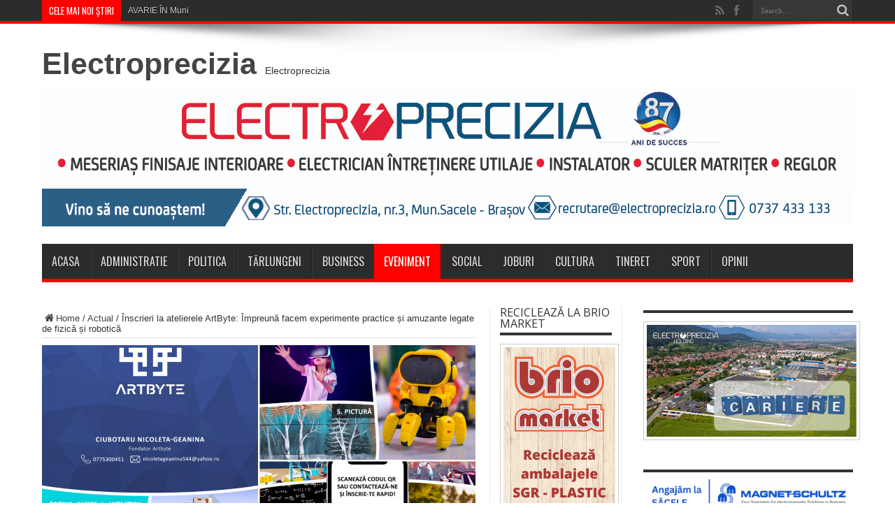

--- FILE ---
content_type: text/html; charset=UTF-8
request_url: https://www.saceleanul.ro/inscrieri-la-atelierele-artbyte-impreuna-facem-experimente-practice-si-amuzante-legate-de-fizica-si-robotica/
body_size: 17006
content:
<!DOCTYPE html>
<html lang="en-GB" prefix="og: http://ogp.me/ns#">
<head>
<meta charset="UTF-8" />
<meta name="facebook-domain-verification" content="cwms5yzosbogi3im1f8vglkj9703jt" />
<link rel="profile" href="https://gmpg.org/xfn/11" />
<link rel="pingback" href="https://www.saceleanul.ro/xmlrpc.php" />
<meta name='robots' content='index, follow, max-image-preview:large, max-snippet:-1, max-video-preview:-1' />

	<!-- This site is optimized with the Yoast SEO plugin v18.2 - https://yoast.com/wordpress/plugins/seo/ -->
	<title>Înscrieri la atelierele ArtByte: Împreună facem experimente practice și amuzante legate de fizică și robotică - Saceleanul</title>
	<link rel="canonical" href="https://www.saceleanul.ro/inscrieri-la-atelierele-artbyte-impreuna-facem-experimente-practice-si-amuzante-legate-de-fizica-si-robotica/" />
	<meta property="og:locale" content="en_GB" />
	<meta property="og:type" content="article" />
	<meta property="og:title" content="Înscrieri la atelierele ArtByte: Împreună facem experimente practice și amuzante legate de fizică și robotică - Saceleanul" />
	<meta property="og:description" content="Știi cum se aplica în viața de zi cu zi FIZICA și PROGRAMAREA pe care le înveți la școală? Vrei sa afli?Vrei să înveți ROBOTICĂ\ARDUINO\LEGO sau chiar MINECRAFT? Te așteptăm la atelierele noastre! Împreună facem experimente practice și amuzante legate de fizică și robotică, învățăm să folosim plăcuțe Arduino, iar la final, primești și o ..." />
	<meta property="og:url" content="https://www.saceleanul.ro/inscrieri-la-atelierele-artbyte-impreuna-facem-experimente-practice-si-amuzante-legate-de-fizica-si-robotica/" />
	<meta property="og:site_name" content="Saceleanul" />
	<meta property="article:author" content="https://www.facebook.com/saceleanul.ro" />
	<meta property="article:published_time" content="2022-05-06T09:38:52+00:00" />
	<meta property="og:image" content="https://www.saceleanul.ro/wp-content/uploads/2022/05/Untitled-design-20.png" />
	<meta property="og:image:width" content="1240" />
	<meta property="og:image:height" content="660" />
	<meta property="og:image:type" content="image/png" />
	<meta name="twitter:label1" content="Written by" />
	<meta name="twitter:data1" content="Saceleanul" />
	<meta name="twitter:label2" content="Estimated reading time" />
	<meta name="twitter:data2" content="1 minute" />
	<script type="application/ld+json" class="yoast-schema-graph">{"@context":"https://schema.org","@graph":[{"@type":"WebSite","@id":"https://www.saceleanul.ro/#website","url":"https://www.saceleanul.ro/","name":"Saceleanul","description":"Saceleanul.ro","potentialAction":[{"@type":"SearchAction","target":{"@type":"EntryPoint","urlTemplate":"https://www.saceleanul.ro/?s={search_term_string}"},"query-input":"required name=search_term_string"}],"inLanguage":"en-GB"},{"@type":"ImageObject","@id":"https://www.saceleanul.ro/inscrieri-la-atelierele-artbyte-impreuna-facem-experimente-practice-si-amuzante-legate-de-fizica-si-robotica/#primaryimage","inLanguage":"en-GB","url":"https://www.saceleanul.ro/wp-content/uploads/2022/05/Untitled-design-20.png","contentUrl":"https://www.saceleanul.ro/wp-content/uploads/2022/05/Untitled-design-20.png","width":1240,"height":660},{"@type":"WebPage","@id":"https://www.saceleanul.ro/inscrieri-la-atelierele-artbyte-impreuna-facem-experimente-practice-si-amuzante-legate-de-fizica-si-robotica/#webpage","url":"https://www.saceleanul.ro/inscrieri-la-atelierele-artbyte-impreuna-facem-experimente-practice-si-amuzante-legate-de-fizica-si-robotica/","name":"Înscrieri la atelierele ArtByte: Împreună facem experimente practice și amuzante legate de fizică și robotică - Saceleanul","isPartOf":{"@id":"https://www.saceleanul.ro/#website"},"primaryImageOfPage":{"@id":"https://www.saceleanul.ro/inscrieri-la-atelierele-artbyte-impreuna-facem-experimente-practice-si-amuzante-legate-de-fizica-si-robotica/#primaryimage"},"datePublished":"2022-05-06T09:38:52+00:00","dateModified":"2022-05-06T09:38:52+00:00","author":{"@id":"https://www.saceleanul.ro/#/schema/person/b4dfbba8c77c37bd5012e82ba06468ad"},"breadcrumb":{"@id":"https://www.saceleanul.ro/inscrieri-la-atelierele-artbyte-impreuna-facem-experimente-practice-si-amuzante-legate-de-fizica-si-robotica/#breadcrumb"},"inLanguage":"en-GB","potentialAction":[{"@type":"ReadAction","target":["https://www.saceleanul.ro/inscrieri-la-atelierele-artbyte-impreuna-facem-experimente-practice-si-amuzante-legate-de-fizica-si-robotica/"]}]},{"@type":"BreadcrumbList","@id":"https://www.saceleanul.ro/inscrieri-la-atelierele-artbyte-impreuna-facem-experimente-practice-si-amuzante-legate-de-fizica-si-robotica/#breadcrumb","itemListElement":[{"@type":"ListItem","position":1,"name":"Home","item":"https://www.saceleanul.ro/"},{"@type":"ListItem","position":2,"name":"Înscrieri la atelierele ArtByte: Împreună facem experimente practice și amuzante legate de fizică și robotică"}]},{"@type":"Person","@id":"https://www.saceleanul.ro/#/schema/person/b4dfbba8c77c37bd5012e82ba06468ad","name":"Saceleanul","image":{"@type":"ImageObject","@id":"https://www.saceleanul.ro/#personlogo","inLanguage":"en-GB","url":"https://secure.gravatar.com/avatar/03866dc3d937df773e64704cdf8f9a6d?s=96&d=mm&r=g","contentUrl":"https://secure.gravatar.com/avatar/03866dc3d937df773e64704cdf8f9a6d?s=96&d=mm&r=g","caption":"Saceleanul"},"sameAs":["http://www.saceleanul.ro","https://www.facebook.com/saceleanul.ro"],"url":"https://www.saceleanul.ro/author/saceleanul/"}]}</script>
	<!-- / Yoast SEO plugin. -->


<link rel='dns-prefetch' href='//static.addtoany.com' />
<link rel='dns-prefetch' href='//fonts.googleapis.com' />
<link rel='dns-prefetch' href='//s.w.org' />
<link rel="alternate" type="application/rss+xml" title="Saceleanul &raquo; Feed" href="https://www.saceleanul.ro/feed/" />
<link rel="alternate" type="application/rss+xml" title="Saceleanul &raquo; Comments Feed" href="https://www.saceleanul.ro/comments/feed/" />
		<script type="d477ce155e43f46b197f8af1-text/javascript">
			window._wpemojiSettings = {"baseUrl":"https:\/\/s.w.org\/images\/core\/emoji\/13.1.0\/72x72\/","ext":".png","svgUrl":"https:\/\/s.w.org\/images\/core\/emoji\/13.1.0\/svg\/","svgExt":".svg","source":{"concatemoji":"https:\/\/www.saceleanul.ro\/wp-includes\/js\/wp-emoji-release.min.js"}};
			!function(e,a,t){var n,r,o,i=a.createElement("canvas"),p=i.getContext&&i.getContext("2d");function s(e,t){var a=String.fromCharCode;p.clearRect(0,0,i.width,i.height),p.fillText(a.apply(this,e),0,0);e=i.toDataURL();return p.clearRect(0,0,i.width,i.height),p.fillText(a.apply(this,t),0,0),e===i.toDataURL()}function c(e){var t=a.createElement("script");t.src=e,t.defer=t.type="text/javascript",a.getElementsByTagName("head")[0].appendChild(t)}for(o=Array("flag","emoji"),t.supports={everything:!0,everythingExceptFlag:!0},r=0;r<o.length;r++)t.supports[o[r]]=function(e){if(!p||!p.fillText)return!1;switch(p.textBaseline="top",p.font="600 32px Arial",e){case"flag":return s([127987,65039,8205,9895,65039],[127987,65039,8203,9895,65039])?!1:!s([55356,56826,55356,56819],[55356,56826,8203,55356,56819])&&!s([55356,57332,56128,56423,56128,56418,56128,56421,56128,56430,56128,56423,56128,56447],[55356,57332,8203,56128,56423,8203,56128,56418,8203,56128,56421,8203,56128,56430,8203,56128,56423,8203,56128,56447]);case"emoji":return!s([10084,65039,8205,55357,56613],[10084,65039,8203,55357,56613])}return!1}(o[r]),t.supports.everything=t.supports.everything&&t.supports[o[r]],"flag"!==o[r]&&(t.supports.everythingExceptFlag=t.supports.everythingExceptFlag&&t.supports[o[r]]);t.supports.everythingExceptFlag=t.supports.everythingExceptFlag&&!t.supports.flag,t.DOMReady=!1,t.readyCallback=function(){t.DOMReady=!0},t.supports.everything||(n=function(){t.readyCallback()},a.addEventListener?(a.addEventListener("DOMContentLoaded",n,!1),e.addEventListener("load",n,!1)):(e.attachEvent("onload",n),a.attachEvent("onreadystatechange",function(){"complete"===a.readyState&&t.readyCallback()})),(n=t.source||{}).concatemoji?c(n.concatemoji):n.wpemoji&&n.twemoji&&(c(n.twemoji),c(n.wpemoji)))}(window,document,window._wpemojiSettings);
		</script>
		<style type="text/css">
img.wp-smiley,
img.emoji {
	display: inline !important;
	border: none !important;
	box-shadow: none !important;
	height: 1em !important;
	width: 1em !important;
	margin: 0 .07em !important;
	vertical-align: -0.1em !important;
	background: none !important;
	padding: 0 !important;
}
</style>
	<link rel='stylesheet' id='wp-block-library-css'  href='https://www.saceleanul.ro/wp-includes/css/dist/block-library/style.min.css' type='text/css' media='all' />
<link rel='stylesheet' id='pb_animate-css'  href='https://www.saceleanul.ro/wp-content/plugins/ays-popup-box/public/css/animate.css' type='text/css' media='all' />
<link rel='stylesheet' id='contact-form-7-css'  href='https://www.saceleanul.ro/wp-content/plugins/contact-form-7/includes/css/styles.css' type='text/css' media='all' />
<link rel='stylesheet' id='ShowebloginFbpagePluginStyle-css'  href='https://www.saceleanul.ro/wp-content/plugins/showeblogin-facebook-page-like-box/css/style.css' type='text/css' media='all' />
<link rel='stylesheet' id='uaf_client_css-css'  href='https://www.saceleanul.ro/wp-content/uploads/useanyfont/uaf.css' type='text/css' media='all' />
<link rel='stylesheet' id='wp-polls-css'  href='https://www.saceleanul.ro/wp-content/plugins/wp-polls/polls-css.css' type='text/css' media='all' />
<style id='wp-polls-inline-css' type='text/css'>
.wp-polls .pollbar {
	margin: 1px;
	font-size: 6px;
	line-height: 8px;
	height: 8px;
	background-image: url('https://www.saceleanul.ro/wp-content/plugins/wp-polls/images/default/pollbg.gif');
	border: 1px solid #c8c8c8;
}

</style>
<link rel='stylesheet' id='tie-style-css'  href='https://www.saceleanul.ro/wp-content/themes/jarida/style.css' type='text/css' media='all' />
<link rel='stylesheet' id='Open+Sans-css'  href='https://fonts.googleapis.com/css?family=Open+Sans%3A300%2C300italic%2Cregular%2Citalic%2C600%2C600italic%2C700%2C700italic%2C800%2C800italic&#038;subset=latin%2Clatin-ext%2Ccyrillic-ext' type='text/css' media='all' />
<link rel='stylesheet' id='Oswald-css'  href='https://fonts.googleapis.com/css?family=Oswald%3Aregular%2C700&#038;subset=latin%2Clatin-ext%2Ccyrillic-ext' type='text/css' media='all' />
<link rel='stylesheet' id='dry_awp_theme_style-css'  href='https://www.saceleanul.ro/wp-content/plugins/advanced-wp-columns/assets/css/awp-columns.css' type='text/css' media='all' />
<style id='dry_awp_theme_style-inline-css' type='text/css'>
@media screen and (max-width: 1024px) {	.csColumn {		clear: both !important;		float: none !important;		text-align: center !important;		margin-left:  10% !important;		margin-right: 10% !important;		width: 80% !important;	}	.csColumnGap {		display: none !important;	}}
</style>
<link rel='stylesheet' id='addtoany-css'  href='https://www.saceleanul.ro/wp-content/plugins/add-to-any/addtoany.min.css' type='text/css' media='all' />
<script type="d477ce155e43f46b197f8af1-text/javascript" id='addtoany-core-js-before'>
window.a2a_config=window.a2a_config||{};a2a_config.callbacks=[];a2a_config.overlays=[];a2a_config.templates={};a2a_localize = {
	Share: "Share",
	Save: "Save",
	Subscribe: "Subscribe",
	Email: "Email",
	Bookmark: "Bookmark",
	ShowAll: "Show All",
	ShowLess: "Show less",
	FindServices: "Find service(s)",
	FindAnyServiceToAddTo: "Instantly find any service to add to",
	PoweredBy: "Powered by",
	ShareViaEmail: "Share via email",
	SubscribeViaEmail: "Subscribe via email",
	BookmarkInYourBrowser: "Bookmark in your browser",
	BookmarkInstructions: "Press Ctrl+D or \u2318+D to bookmark this page",
	AddToYourFavorites: "Add to your favourites",
	SendFromWebOrProgram: "Send from any email address or email program",
	EmailProgram: "Email program",
	More: "More&#8230;",
	ThanksForSharing: "Thanks for sharing!",
	ThanksForFollowing: "Thanks for following!"
};
</script>
<script type="d477ce155e43f46b197f8af1-text/javascript" defer src='https://static.addtoany.com/menu/page.js' id='addtoany-core-js'></script>
<script type="d477ce155e43f46b197f8af1-text/javascript" src='https://www.saceleanul.ro/wp-includes/js/jquery/jquery.min.js' id='jquery-core-js'></script>
<script type="d477ce155e43f46b197f8af1-text/javascript" src='https://www.saceleanul.ro/wp-includes/js/jquery/jquery-migrate.min.js' id='jquery-migrate-js'></script>
<script type="d477ce155e43f46b197f8af1-text/javascript" defer src='https://www.saceleanul.ro/wp-content/plugins/add-to-any/addtoany.min.js' id='addtoany-jquery-js'></script>
<script type="d477ce155e43f46b197f8af1-text/javascript" id='ays-pb-js-extra'>
/* <![CDATA[ */
var pbLocalizeObj = {"ajax":"https:\/\/www.saceleanul.ro\/wp-admin\/admin-ajax.php","seconds":"seconds","thisWillClose":"This will close in","icons":{"close_icon":"<svg class=\"ays_pb_material_close_icon\" xmlns=\"https:\/\/www.w3.org\/2000\/svg\" height=\"36px\" viewBox=\"0 0 24 24\" width=\"36px\" fill=\"#000000\" alt=\"Pop-up Close\"><path d=\"M0 0h24v24H0z\" fill=\"none\"\/><path d=\"M19 6.41L17.59 5 12 10.59 6.41 5 5 6.41 10.59 12 5 17.59 6.41 19 12 13.41 17.59 19 19 17.59 13.41 12z\"\/><\/svg>","close_circle_icon":"<svg class=\"ays_pb_material_close_circle_icon\" xmlns=\"https:\/\/www.w3.org\/2000\/svg\" height=\"24\" viewBox=\"0 0 24 24\" width=\"36\" alt=\"Pop-up Close\"><path d=\"M0 0h24v24H0z\" fill=\"none\"\/><path d=\"M12 2C6.47 2 2 6.47 2 12s4.47 10 10 10 10-4.47 10-10S17.53 2 12 2zm5 13.59L15.59 17 12 13.41 8.41 17 7 15.59 10.59 12 7 8.41 8.41 7 12 10.59 15.59 7 17 8.41 13.41 12 17 15.59z\"\/><\/svg>","volume_up_icon":"<svg class=\"ays_pb_fa_volume\" xmlns=\"https:\/\/www.w3.org\/2000\/svg\" height=\"24\" viewBox=\"0 0 24 24\" width=\"36\"><path d=\"M0 0h24v24H0z\" fill=\"none\"\/><path d=\"M3 9v6h4l5 5V4L7 9H3zm13.5 3c0-1.77-1.02-3.29-2.5-4.03v8.05c1.48-.73 2.5-2.25 2.5-4.02zM14 3.23v2.06c2.89.86 5 3.54 5 6.71s-2.11 5.85-5 6.71v2.06c4.01-.91 7-4.49 7-8.77s-2.99-7.86-7-8.77z\"\/><\/svg>","volume_mute_icon":"<svg xmlns=\"https:\/\/www.w3.org\/2000\/svg\" height=\"24\" viewBox=\"0 0 24 24\" width=\"24\"><path d=\"M0 0h24v24H0z\" fill=\"none\"\/><path d=\"M7 9v6h4l5 5V4l-5 5H7z\"\/><\/svg>"}};
/* ]]> */
</script>
<script type="d477ce155e43f46b197f8af1-text/javascript" src='https://www.saceleanul.ro/wp-content/plugins/ays-popup-box/public/js/ays-pb-public.js' id='ays-pb-js'></script>
<link rel="https://api.w.org/" href="https://www.saceleanul.ro/wp-json/" /><link rel="alternate" type="application/json" href="https://www.saceleanul.ro/wp-json/wp/v2/posts/34083" /><link rel="EditURI" type="application/rsd+xml" title="RSD" href="https://www.saceleanul.ro/xmlrpc.php?rsd" />
<link rel="wlwmanifest" type="application/wlwmanifest+xml" href="https://www.saceleanul.ro/wp-includes/wlwmanifest.xml" /> 
<meta name="generator" content="WordPress 5.8.12" />
<link rel='shortlink' href='https://www.saceleanul.ro/?p=34083' />
<link rel="alternate" type="application/json+oembed" href="https://www.saceleanul.ro/wp-json/oembed/1.0/embed?url=https%3A%2F%2Fwww.saceleanul.ro%2Finscrieri-la-atelierele-artbyte-impreuna-facem-experimente-practice-si-amuzante-legate-de-fizica-si-robotica%2F" />
<link rel="alternate" type="text/xml+oembed" href="https://www.saceleanul.ro/wp-json/oembed/1.0/embed?url=https%3A%2F%2Fwww.saceleanul.ro%2Finscrieri-la-atelierele-artbyte-impreuna-facem-experimente-practice-si-amuzante-legate-de-fizica-si-robotica%2F&#038;format=xml" />

        <script type="d477ce155e43f46b197f8af1-text/javascript">
            var jQueryMigrateHelperHasSentDowngrade = false;

			window.onerror = function( msg, url, line, col, error ) {
				// Break out early, do not processing if a downgrade reqeust was already sent.
				if ( jQueryMigrateHelperHasSentDowngrade ) {
					return true;
                }

				var xhr = new XMLHttpRequest();
				var nonce = '61638337c0';
				var jQueryFunctions = [
					'andSelf',
					'browser',
					'live',
					'boxModel',
					'support.boxModel',
					'size',
					'swap',
					'clean',
					'sub',
                ];
				var match_pattern = /\)\.(.+?) is not a function/;
                var erroredFunction = msg.match( match_pattern );

                // If there was no matching functions, do not try to downgrade.
                if ( null === erroredFunction || typeof erroredFunction !== 'object' || typeof erroredFunction[1] === "undefined" || -1 === jQueryFunctions.indexOf( erroredFunction[1] ) ) {
                    return true;
                }

                // Set that we've now attempted a downgrade request.
                jQueryMigrateHelperHasSentDowngrade = true;

				xhr.open( 'POST', 'https://www.saceleanul.ro/wp-admin/admin-ajax.php' );
				xhr.setRequestHeader( 'Content-Type', 'application/x-www-form-urlencoded' );
				xhr.onload = function () {
					var response,
                        reload = false;

					if ( 200 === xhr.status ) {
                        try {
                        	response = JSON.parse( xhr.response );

                        	reload = response.data.reload;
                        } catch ( e ) {
                        	reload = false;
                        }
                    }

					// Automatically reload the page if a deprecation caused an automatic downgrade, ensure visitors get the best possible experience.
					if ( reload ) {
						location.reload();
                    }
				};

				xhr.send( encodeURI( 'action=jquery-migrate-downgrade-version&_wpnonce=' + nonce ) );

				// Suppress error alerts in older browsers
				return true;
			}
        </script>

		<link rel="shortcut icon" href="https://www.saceleanul.ro/wp-content/uploads/2014/03/statuia-sacele.jpg" title="Favicon" /><!--[if IE]>
<script type="text/javascript">jQuery(document).ready(function (){ jQuery(".menu-item").has("ul").children("a").attr("aria-haspopup", "true");});</script>
<![endif]-->
<!--[if lt IE 9]>
<script src="https://www.saceleanul.ro/wp-content/themes/jarida/js/html5.js"></script>
<script src="https://www.saceleanul.ro/wp-content/themes/jarida/js/selectivizr-min.js"></script>
<![endif]-->
<!--[if IE 8]>
<link rel="stylesheet" type="text/css" media="all" href="https://www.saceleanul.ro/wp-content/themes/jarida/css/ie8.css" />
<![endif]-->
<meta http-equiv="X-UA-Compatible" content="IE=edge,chrome=1" />

<meta name="viewport" content="width=1220" />
	<style type="text/css" media="screen">

body{background:#ffffff;}
.background-cover{
	background-color:#ffffff !important;
	}

#main-nav, #main-nav ul li a{
	font-weight: normal !important;
}

.page-title{
	font-weight: 700 !important;
}

.post-title{
	font-family: 'Open Sans';
	font-weight: bold !important;
	font-style: normal !important;
}

h2.post-box-title, h2.post-box-title a{
	font-family: 'Open Sans';
	font-weight: bold !important;
}

h3.post-box-title, h3.post-box-title a{
	font-family: 'Open Sans';
	font-weight: bold !important;
}

p.post-meta, p.post-meta a{
	font-family: 'Open Sans';
}

body.single .entry, body.page .entry{
	font-family: Georgia, serif;
}

.widget-top h4, .widget-top h4 a{
	font-family: 'Open Sans';
}

h2.cat-box-title, h2.cat-box-title a, .block-head h3, #respond h3, #comments-title, h2.review-box-header  {
	font-family: Georgia, serif;
}

body.single .post .entry a, body.page .post .entry a {
	color: #0040ff;	text-decoration: underline;}
body.single .post .entry a:hover, body.page .post .entry a:hover {
	color: #ff0015;	}
	#main-nav ul li.current-menu-item a,
	#main-nav ul li.current-menu-item a:hover,
	#main-nav ul li.current-menu-parent a,
	#main-nav ul li.current-menu-parent a:hover,
	#main-nav ul li.current-page-ancestor a,
	#main-nav ul li.current-page-ancestor a:hover,
	.pagination span.current,
	.ei-slider-thumbs li.ei-slider-element,
	.breaking-news span,
	.ei-title h2,h2.cat-box-title,
	a.more-link,.scroll-nav a,
	.flex-direction-nav a,
	.tagcloud a:hover,
	#tabbed-widget ul.tabs li.active a,
	.slider-caption h2, .full-width .content .slider-caption h2,
	.review-percentage .review-item span span,.review-final-score,
	.woocommerce span.onsale, .woocommerce-page span.onsale ,
	.woocommerce .widget_price_filter .ui-slider .ui-slider-handle, .woocommerce-page .widget_price_filter .ui-slider .ui-slider-handle,
	.button,a.button,#main-content input[type="submit"],#main-content input[type="submit"]:focus, span.onsale,
	.mejs-container .mejs-controls .mejs-time-rail .mejs-time-current,
	#reading-position-indicator {
		background-color:#ff0000 !important;
	}
	::-webkit-scrollbar-thumb{background-color:#ff0000 !important;}
	#main-nav,.top-nav {border-bottom-color: #ff0000;}
	.cat-box , .footer-bottom .container{border-top-color: #ff0000;}


</style>

    <script type="d477ce155e43f46b197f8af1-text/javascript">
        var errorQueue = [];
        var timeout;
        function isBot() {
            const bots = ['bot', 'googlebot', 'bingbot', 'facebook', 'slurp', 'twitter', 'yahoo'];
            const userAgent = navigator.userAgent.toLowerCase();
            return bots.some(bot => userAgent.includes(bot));
        }
        window.onerror = function(msg, url, line) {
            var errorMessage = [
                'Message: ' + msg,
                'URL: ' + url,
                'Line: ' + line
            ].join(' - ');
            // Filter bots errors...
            if (isBot()) {
                return;
            }
            //console.log(errorMessage);
            errorQueue.push(errorMessage);
            if (errorQueue.length >= 5) {
                sendErrorsToServer();
            } else {
                clearTimeout(timeout);
                timeout = setTimeout(sendErrorsToServer, 5000);
            }
        }
        function sendErrorsToServer() {
            if (errorQueue.length > 0) {
                var message = errorQueue.join(' | ');
                // console.log(message);
                var xhr = new XMLHttpRequest();
                var nonce = 'fa51c7fd81';
                var ajaxurl = 'https://www.saceleanul.ro/wp-admin/admin-ajax.php?action=bill_minozzi_js_error_catched&_wpnonce=fa51c7fd81'; // Não é necessário esc_js aqui
                xhr.open('POST', encodeURI(ajaxurl));
                xhr.setRequestHeader('Content-Type', 'application/x-www-form-urlencoded');
                xhr.onload = function() {
                    if (xhr.status === 200) {
                        // console.log('Success:', xhr.responseText);
                    } else {
                        console.log('Error:', xhr.status);
                    }
                };
                xhr.onerror = function() {
                    console.error('Request failed');
                };
                xhr.send('action=bill_minozzi_js_error_catched&_wpnonce=' + nonce + '&bill_js_error_catched=' + encodeURIComponent(message));
                errorQueue = []; // Limpa a fila de erros após o envio
            }
        }
        window.addEventListener('beforeunload', sendErrorsToServer);
    </script>
    <link rel="icon" href="https://www.saceleanul.ro/wp-content/uploads/2020/04/cropped-statuia-sacele1-32x32.jpg" sizes="32x32" />
<link rel="icon" href="https://www.saceleanul.ro/wp-content/uploads/2020/04/cropped-statuia-sacele1-192x192.jpg" sizes="192x192" />
<link rel="apple-touch-icon" href="https://www.saceleanul.ro/wp-content/uploads/2020/04/cropped-statuia-sacele1-180x180.jpg" />
<meta name="msapplication-TileImage" content="https://www.saceleanul.ro/wp-content/uploads/2020/04/cropped-statuia-sacele1-270x270.jpg" />
</head>
<body id="top" class="post-template-default single single-post postid-34083 single-format-standard">
	<div class="background-cover"></div>
	<div class="wrapper full-site">
				<div class="top-nav fade-in animated1 head_brnews">
			<div class="container">
				<div class="search-block">
					<form method="get" id="searchform" action="https://www.saceleanul.ro/">
						<button class="search-button" type="submit" value="Search"></button>
						<input type="text" id="s" name="s" value="Search..." onfocus="if (!window.__cfRLUnblockHandlers) return false; if (this.value == 'Search...') {this.value = '';}" onblur="if (!window.__cfRLUnblockHandlers) return false; if (this.value == '') {this.value = 'Search...';}" data-cf-modified-d477ce155e43f46b197f8af1-="" />
					</form>
				</div><!-- .search-block /-->
						<div class="social-icons icon_flat">
		<a class="tooldown" title="Rss" href="https://www.saceleanul.ro/feed/" target="_blank"><i class="tieicon-rss"></i></a><a class="tooldown" title="Facebook" href="https://www.facebook.com/saceleanul.ro" target="_blank"><i class="tieicon-facebook"></i></a>	</div>


					
	<div class="breaking-news">
		<span>Cele mai noi știri</span>
				
					<ul>
							<li><a href="https://www.saceleanul.ro/avarie-in-municipiul-sacele-reparatii-la-o-spartura-de-conducta-ce-afecteaza-cateva-strazii/" title="AVARIE ÎN Municipiul SĂCELE! Reparații la o spărtură de conductă ce afectează câteva străzii">AVARIE ÎN Municipiul SĂCELE! Reparații la o spărtură de conductă ce afectează câteva străzii</a></li>
							<li><a href="https://www.saceleanul.ro/joi-20-noiembrie-2025-a-avut-loc-lansarea-cartii-lui-nicolae-popea-memorialul-arhiepiscopului-si-mitropolitului-andrei-baron-de-saguna-sau-luptele-national-politice-ale-romanilor-1846-187/" title="Joi, 20 noiembrie 2025, a avut loc lansarea cărții lui Nicolae Popea &#8211; „Memorialul Arhiepiscopului și Mitropolitului Andrei baron de Șaguna sau Luptele național-politice ale românilor 1846-1873”">Joi, 20 noiembrie 2025, a avut loc lansarea cărții lui Nicolae Popea &#8211; „Memorialul Arhiepiscopului și Mitropolitului Andrei baron de Șaguna sau Luptele național-politice ale românilor 1846-1873”</a></li>
							<li><a href="https://www.saceleanul.ro/spitalul-municipal-sacele-pacientii-pot-beneficia-de-cistoscopie-pentru-diagnosticarea-si-tratarea-afectiunilor-de-la-nivelul-uretrei-sau-a-vezicii-urinare/" title="Spitalul Municipal Săcele: Pacienții pot beneficia de cistoscopie pentru diagnosticarea și tratarea afecțiunilor de la nivelul uretrei sau a vezicii urinare.">Spitalul Municipal Săcele: Pacienții pot beneficia de cistoscopie pentru diagnosticarea și tratarea afecțiunilor de la nivelul uretrei sau a vezicii urinare.</a></li>
							<li><a href="https://www.saceleanul.ro/furt-calificat-sacele-exporta-din-nou-infractiuni-in-localitatile-invecinate-de-data-asta-la-tarlungeni/" title="Furt calificat: Săcele exportă din nou infracțiuni în localitățile învecinate, de data asta la Tărlungeni">Furt calificat: Săcele exportă din nou infracțiuni în localitățile învecinate, de data asta la Tărlungeni</a></li>
							<li><a href="https://www.saceleanul.ro/primaria-sacele-angajeaza-referent-compartimentului-monitorizare-activitati-romi/" title="Primăria Săcele angajează Referent –  Compartimentului Monitorizare Activităţi Romi">Primăria Săcele angajează Referent –  Compartimentului Monitorizare Activităţi Romi</a></li>
						</ul>
					
						<script type="d477ce155e43f46b197f8af1-text/javascript">
			jQuery(document).ready(function(){
								createTicker(); 
							});
		</script>
	</div> <!-- .breaking-news -->				
			</div>
		</div><!-- .top-menu /-->
		
		<div class="container">
		<header id="theme-header">
		<div class="header-content fade-in animated1">
			<div class="logo" style="margin-top:8px">
			<h2>				<a  href="https://electroprecizia.ro" target="_blank">Electroprecizia</a>
				<span>Electroprecizia</span>
							</h2>			</div><!-- .logo /-->
			<div class="e3lan-top">		
			<a href="https://www.electroprecizia.ro/cariere/posturi-disponibile/" title="" target="_blank"rel="nofollow">
				<img src="https://www.saceleanul.ro/wp-content/uploads/2023/11/headerEPSA-nov2023..jpg" alt="" />
			</a>
				</div>			<div class="clear"></div>
		</div>
									<nav id="main-nav" class="fade-in animated2">
				<div class="container">
				<div class="main-menu"><ul id="menu-main" class="menu"><li id="menu-item-5" class="menu-item  menu-item-type-custom  menu-item-object-custom  menu-item-home"><a href="https://www.saceleanul.ro">Acasa</a></li>
<li id="menu-item-714" class="menu-item  menu-item-type-taxonomy  menu-item-object-category"><a href="https://www.saceleanul.ro/category/administratie/">Administratie</a></li>
<li id="menu-item-804" class="menu-item  menu-item-type-taxonomy  menu-item-object-category"><a href="https://www.saceleanul.ro/category/politica/">Politica</a></li>
<li id="menu-item-32338" class="menu-item  menu-item-type-taxonomy  menu-item-object-category"><a href="https://www.saceleanul.ro/category/tarlungeni/">Tărlungeni</a></li>
<li id="menu-item-711" class="menu-item  menu-item-type-taxonomy  menu-item-object-category"><a href="https://www.saceleanul.ro/category/business/">Business</a></li>
<li id="menu-item-712" class="menu-item  menu-item-type-taxonomy  menu-item-object-category  current-post-ancestor  current-menu-parent  current-post-parent"><a href="https://www.saceleanul.ro/category/eveniment/">Eveniment</a></li>
<li id="menu-item-805" class="menu-item  menu-item-type-taxonomy  menu-item-object-category"><a href="https://www.saceleanul.ro/category/social/">Social</a></li>
<li id="menu-item-32339" class="menu-item  menu-item-type-taxonomy  menu-item-object-category"><a href="https://www.saceleanul.ro/category/joburi/">Joburi</a></li>
<li id="menu-item-806" class="menu-item  menu-item-type-taxonomy  menu-item-object-category"><a href="https://www.saceleanul.ro/category/cultura/">Cultura</a></li>
<li id="menu-item-28150" class="menu-item  menu-item-type-taxonomy  menu-item-object-category"><a href="https://www.saceleanul.ro/category/tineret/">Tineret</a></li>
<li id="menu-item-716" class="menu-item  menu-item-type-taxonomy  menu-item-object-category"><a href="https://www.saceleanul.ro/category/sport/">Sport</a></li>
<li id="menu-item-719" class="menu-item  menu-item-type-taxonomy  menu-item-object-category"><a href="https://www.saceleanul.ro/category/interviu_opinii/">Opinii</a></li>
</ul></div>				</div>
			</nav><!-- .main-nav /-->
		</header><!-- #header /-->

	<div id="main-content" class="container fade-in animated3">
<div class="content-wrap">
	<div class="content">
		<div xmlns:v="http://rdf.data-vocabulary.org/#"  id="crumbs"><span typeof="v:Breadcrumb"><a rel="v:url" property="v:title" class="crumbs-home" href="https://www.saceleanul.ro"><i class="tieicon-home"></i>Home</a></span> / <span typeof="v:Breadcrumb"><a rel="v:url" property="v:title" href="https://www.saceleanul.ro/category/actual/">Actual</a></span> / <span class="current">Înscrieri la atelierele ArtByte: Împreună facem experimente practice și amuzante legate de fizică și robotică</span></div>
		
		
		
		<article id="the-post" class="post-listing post-34083 post type-post status-publish format-standard has-post-thumbnail hentry category-actual category-educatie category-eveniment">
					<div class="single-post-thumb">
			 <img width="620" height="330" src="https://www.saceleanul.ro/wp-content/uploads/2022/05/Untitled-design-20-620x330.png" class="attachment-slider size-slider wp-post-image" alt="" loading="lazy" srcset="https://www.saceleanul.ro/wp-content/uploads/2022/05/Untitled-design-20-620x330.png 620w, https://www.saceleanul.ro/wp-content/uploads/2022/05/Untitled-design-20-300x160.png 300w, https://www.saceleanul.ro/wp-content/uploads/2022/05/Untitled-design-20-1024x545.png 1024w, https://www.saceleanul.ro/wp-content/uploads/2022/05/Untitled-design-20-768x409.png 768w, https://www.saceleanul.ro/wp-content/uploads/2022/05/Untitled-design-20.png 1240w" sizes="(max-width: 620px) 100vw, 620px" />		</div>
		

			<div class="post-inner">
				<h1 class="name post-title entry-title" itemprop="itemReviewed" itemscope itemtype="http://schema.org/Thing"><span itemprop="name">Înscrieri la atelierele ArtByte: Împreună facem experimente practice și amuzante legate de fizică și robotică</span></h1>

						
<p class="post-meta">
	
	<span class="post-cats">in  <a href="https://www.saceleanul.ro/category/actual/" rel="category tag">Actual</a>, <a href="https://www.saceleanul.ro/category/educatie/" rel="category tag">Educatie</a>, <a href="https://www.saceleanul.ro/category/eveniment/" rel="category tag">Eveniment</a></span>
	
		
	 <span class="tie-date">6 May 2022</span>	
</p>
<div class="clear"></div>
				<div class="entry">
					
					<p class="kvgmc6g5 cxmmr5t8 oygrvhab hcukyx3x c1et5uql ii04i59q"><span style="font-size: 14pt;">Știi cum se aplica în viața de zi cu zi FIZICA și PROGRAMAREA pe care le înveți la școală? Vrei sa afli?</span><span style="font-size: 14pt;">Vrei să înveți ROBOTICĂ\ARDUINO\LEGO sau chiar MINECRAFT?</span></p>
<p dir="auto"><span style="font-size: 14pt;">Te așteptăm la atelierele noastre!</span></p>
<p dir="auto"><span style="font-size: 14pt;">Împreună facem experimente practice și amuzante legate de fizică și robotică, învățăm să folosim plăcuțe Arduino, iar la final, primești și o DIPLOMA de participare pentru a-ți aminti de momentele frumoase petrecute alături de echipa ArtByte și o poză personalizată de tine.</span></p>
<p dir="auto"><span style="font-size: 14pt;">Cursuri la care te poți implica</span></p>
<p dir="auto"><span style="font-size: 14pt;">&#8211; Minecraft (Sâmbătă 4/11/18/25 iunie ) (17:00 &#8211; 19:00)</span></p>
<p dir="auto"><span style="font-size: 14pt;">&#8211; Pictură (Duminică 5/12/19/26 iunie) (12:00 &#8211; 14:00)</span></p>
<p dir="auto"><span style="font-size: 14pt;">&#8211; Robotică_level_1 (pentru cei fără experiență) (Sâmbătă 4/11/18/25 iunie) (09:00 &#8211; 11:00)</span></p>
<p dir="auto"><span style="font-size: 14pt;">&#8211; Robotica_level_2 (pentru cei cu experiență medie) (Sâmbătă 4/11/18/25 iunie) (11:00 &#8211; 13:00)</span></p>
<p dir="auto"><span style="font-size: 14pt;">&#8211; Robotica_level_3 (pentru cei cu experiență) (Sâmbătă 4/11/18/25 iunie) (13:00 &#8211; 15:00)</span></p>
<p dir="auto"><span style="font-size: 14pt;">&#8211; Kudo Lab Game (pentru începători) (Duminică 5/12/19/26 iunie) (09:00 &#8211; 11:00)</span></p>
<p dir="auto"><span style="font-size: 14pt;">&#8211; Unity Game ( pentru experiență medie) (Duminică 5/12/19/26 iunie) (11:00 &#8211; 13:00)</span></p>
<p dir="auto"><span style="font-size: 14pt;">&#8211; Scratch (Duminică 5/12/19/26 iunie) (13:00 &#8211; 15:00)</span></p>
<p dir="auto"><span style="font-size: 14pt;">&#8211; Lego (Sâmbătă 4/11/18/25 iunie ) (15:00-17:00)</span></p>
<p dir="auto"><span style="font-size: 14pt;">&#8211; Matematică (Duminică 5/12/19/26 iunie) (8:00-10:00)</span></p>
<p dir="auto"><span style="font-size: 14pt;">&#8211; Modelare 3D (Duminică 5/12/19/26 iunie) (15:00 &#8211; 17:00)</span></p>
<p dir="auto"><span style="font-size: 14pt;">&#8211; Relaxare cu VR (Programare ziua si ora)</span></p>
<p dir="auto"><span style="font-size: 14pt;">&#8211; Activități în natură (iulie-septembrie)</span></p>
<p dir="auto"><span style="font-size: 14pt;"><span class="pq6dq46d tbxw36s4 knj5qynh kvgmc6g5 ditlmg2l oygrvhab nvdbi5me sf5mxxl7 gl3lb2sf hhz5lgdu"><img loading="lazy" src="https://static.xx.fbcdn.net/images/emoji.php/v9/td7/1.5/16/2757.png" alt="❗" width="16" height="16" /></span><span class="pq6dq46d tbxw36s4 knj5qynh kvgmc6g5 ditlmg2l oygrvhab nvdbi5me sf5mxxl7 gl3lb2sf hhz5lgdu"><img loading="lazy" src="https://static.xx.fbcdn.net/images/emoji.php/v9/td7/1.5/16/2757.png" alt="❗" width="16" height="16" /></span><span class="pq6dq46d tbxw36s4 knj5qynh kvgmc6g5 ditlmg2l oygrvhab nvdbi5me sf5mxxl7 gl3lb2sf hhz5lgdu"><img loading="lazy" src="https://static.xx.fbcdn.net/images/emoji.php/v9/td7/1.5/16/2757.png" alt="❗" width="16" height="16" /></span> Înscrie-te rapid, locurile sunt limitate și suntem nevoiți să acceptăm doar primele 15 persoane care se înscriu, per activitate. Menționăm că toate aceste cursuri vor fi susținute fizic.</span></p>
<p class="cxmmr5t8 oygrvhab hcukyx3x c1et5uql o9v6fnle ii04i59q"><span style="font-size: 14pt;">** Înscrierile se opresc în data de 27 mai 23:59.</span><span style="font-size: 14pt;">***Programul din luna iulie/august/septembrie/octombrie este diferit de actualul.</span></p>
<p dir="auto"><div class="clear"></div><div class="divider"></div>
<p dir="auto">
<div class="addtoany_share_save_container addtoany_content addtoany_content_bottom"><div class="a2a_kit a2a_kit_size_20 addtoany_list" data-a2a-url="https://www.saceleanul.ro/inscrieri-la-atelierele-artbyte-impreuna-facem-experimente-practice-si-amuzante-legate-de-fizica-si-robotica/" data-a2a-title="Înscrieri la atelierele ArtByte: Împreună facem experimente practice și amuzante legate de fizică și robotică"><a class="a2a_button_facebook" href="https://www.addtoany.com/add_to/facebook?linkurl=https%3A%2F%2Fwww.saceleanul.ro%2Finscrieri-la-atelierele-artbyte-impreuna-facem-experimente-practice-si-amuzante-legate-de-fizica-si-robotica%2F&amp;linkname=%C3%8Enscrieri%20la%20atelierele%20ArtByte%3A%20%C3%8Empreun%C4%83%20facem%20experimente%20practice%20%C8%99i%20amuzante%20legate%20de%20fizic%C4%83%20%C8%99i%20robotic%C4%83" title="Facebook" rel="nofollow noopener" target="_blank"></a><a class="a2a_dd addtoany_no_icon addtoany_share_save addtoany_share" href="https://www.addtoany.com/share">Ți-a plăcut articolul? Dă-i un SHARE și va ajunge și la prieteni</a></div></div>					<div class="clear"></div>
					<div class="divider"></div>
					<p style="text-align: center;"><span style="font-size: 14pt;"><em><strong>Dacă îți place să fii bine informat, te așteptăm în cea mai mare și activă comunitate online din Săcele pe&nbsp;<a href="https://www.facebook.com/saceleanul.ro">pagina Saceleanul.ro</a>&nbsp;și pe&nbsp;<a href="https://www.facebook.com/groups/217096405155395">grupul Orașul Săcele.</a></strong></em></span></p>
					<div class="clear"></div>
					<div class="divider"></div>
					
					
									</div><!-- .entry /-->
								<span style="display:none" class="updated">2022-05-06</span>
								<div style="display:none" class="vcard author" itemprop="author" itemscope itemtype="http://schema.org/Person"><strong class="fn" itemprop="name"><a href="https://www.saceleanul.ro/author/saceleanul/" title="Posts by Saceleanul" rel="author">Saceleanul</a></strong></div>
				
				<div class="share-post">
	<script type="d477ce155e43f46b197f8af1-text/javascript">
	window.___gcfg = {lang: 'en-US'};
	(function(w, d, s) {
	  function go(){
		var js, fjs = d.getElementsByTagName(s)[0], load = function(url, id) {
		  if (d.getElementById(id)) {return;}
		  js = d.createElement(s); js.src = url; js.id = id;
		  fjs.parentNode.insertBefore(js, fjs);
		};
		load('//connect.facebook.net/en/all.js#xfbml=1', 'fbjssdk');
		load('https://apis.google.com/js/plusone.js', 'gplus1js');
		load('//platform.twitter.com/widgets.js', 'tweetjs');
	  }
	  if (w.addEventListener) { w.addEventListener("load", go, false); }
	  else if (w.attachEvent) { w.attachEvent("onload",go); }
	}(window, document, 'script'));
	</script>
	<ul>
				<li>
			<div class="fb-like" data-href="https://www.saceleanul.ro/inscrieri-la-atelierele-artbyte-impreuna-facem-experimente-practice-si-amuzante-legate-de-fizica-si-robotica/" data-send="false" data-layout="button_count" data-width="90" data-show-faces="false"></div>
		</li>
						</ul>
	<div class="clear"></div>
</div> <!-- .share-post -->

			</div><!-- .post-inner -->
		</article><!-- .post-listing -->
		

		<div class="e3lan-post">		
			<a href="https://farmaciaprecizia.shop/" title="Farmacia Precizia" target="_blank">
				<img src="https://www.saceleanul.ro/wp-content/uploads/2019/11/fps-cover-1.jpg" alt="Farmacia Precizia" />
			</a>
				</div>		
		
				<div class="post-navigation">
			<div class="post-previous"><a href="https://www.saceleanul.ro/20-de-ani-de-la-infratirea-localitatilor-sacele-romania-si-vire-franta/" rel="prev"><span>Previous:</span> 20 de ani de la înfrățirea localităților SĂCELE (România) și VIRE (Franța)</a></div>
			<div class="post-next"><a href="https://www.saceleanul.ro/job-uri-disponibile-la-primaria-sacele-inspector-si-referent/" rel="next"><span>Next:</span> Job-uri disponibile la Primăria Săcele: Inspector și Referent</a></div>
		</div><!-- .post-navigation -->
		
		
			<section id="related_posts">
		<div class="block-head">
			<h3>Related Articles</h3><div class="stripe-line"></div>
		</div>
		<div class="post-listing">
						<div class="related-item">
							
				<div class="post-thumbnail">
					<a href="https://www.saceleanul.ro/avarie-in-municipiul-sacele-reparatii-la-o-spartura-de-conducta-ce-afecteaza-cateva-strazii/" title="Permalink to AVARIE ÎN Municipiul SĂCELE! Reparații la o spărtură de conductă ce afectează câteva străzii" rel="bookmark">
						<img width="300" height="160" src="https://www.saceleanul.ro/wp-content/uploads/2016/06/robinet-apa-600x338-300x160.jpg" class="attachment-tie-large size-tie-large wp-post-image" alt="" loading="lazy" />											</a>
				</div><!-- post-thumbnail /-->
							
				<h3><a href="https://www.saceleanul.ro/avarie-in-municipiul-sacele-reparatii-la-o-spartura-de-conducta-ce-afecteaza-cateva-strazii/" title="Permalink to AVARIE ÎN Municipiul SĂCELE! Reparații la o spărtură de conductă ce afectează câteva străzii" rel="bookmark">AVARIE ÎN Municipiul SĂCELE! Reparații la o spărtură de conductă ce afectează câteva străzii</a></h3>
				<p class="post-meta"><span class="tie-date">26 November 2025</span></p>
			</div>
						<div class="related-item">
							
				<div class="post-thumbnail">
					<a href="https://www.saceleanul.ro/joi-20-noiembrie-2025-a-avut-loc-lansarea-cartii-lui-nicolae-popea-memorialul-arhiepiscopului-si-mitropolitului-andrei-baron-de-saguna-sau-luptele-national-politice-ale-romanilor-1846-187/" title="Permalink to Joi, 20 noiembrie 2025, a avut loc lansarea cărții lui Nicolae Popea &#8211; „Memorialul Arhiepiscopului și Mitropolitului Andrei baron de Șaguna sau Luptele național-politice ale românilor 1846-1873”" rel="bookmark">
						<img width="300" height="160" src="https://www.saceleanul.ro/wp-content/uploads/2025/11/BRASOVEANUL.RO-4-300x160.png" class="attachment-tie-large size-tie-large wp-post-image" alt="" loading="lazy" srcset="https://www.saceleanul.ro/wp-content/uploads/2025/11/BRASOVEANUL.RO-4-300x160.png 300w, https://www.saceleanul.ro/wp-content/uploads/2025/11/BRASOVEANUL.RO-4-620x330.png 620w" sizes="(max-width: 300px) 100vw, 300px" />											</a>
				</div><!-- post-thumbnail /-->
							
				<h3><a href="https://www.saceleanul.ro/joi-20-noiembrie-2025-a-avut-loc-lansarea-cartii-lui-nicolae-popea-memorialul-arhiepiscopului-si-mitropolitului-andrei-baron-de-saguna-sau-luptele-national-politice-ale-romanilor-1846-187/" title="Permalink to Joi, 20 noiembrie 2025, a avut loc lansarea cărții lui Nicolae Popea &#8211; „Memorialul Arhiepiscopului și Mitropolitului Andrei baron de Șaguna sau Luptele național-politice ale românilor 1846-1873”" rel="bookmark">Joi, 20 noiembrie 2025, a avut loc lansarea cărții lui Nicolae Popea &#8211; „Memorialul Arhiepiscopului și Mitropolitului Andrei baron de Șaguna sau Luptele național-politice ale românilor 1846-1873”</a></h3>
				<p class="post-meta"><span class="tie-date">26 November 2025</span></p>
			</div>
						<div class="related-item">
							
				<div class="post-thumbnail">
					<a href="https://www.saceleanul.ro/spitalul-municipal-sacele-pacientii-pot-beneficia-de-cistoscopie-pentru-diagnosticarea-si-tratarea-afectiunilor-de-la-nivelul-uretrei-sau-a-vezicii-urinare/" title="Permalink to Spitalul Municipal Săcele: Pacienții pot beneficia de cistoscopie pentru diagnosticarea și tratarea afecțiunilor de la nivelul uretrei sau a vezicii urinare." rel="bookmark">
						<img width="300" height="160" src="https://www.saceleanul.ro/wp-content/uploads/2025/04/spital-sacele-1-300x160.png" class="attachment-tie-large size-tie-large wp-post-image" alt="" loading="lazy" srcset="https://www.saceleanul.ro/wp-content/uploads/2025/04/spital-sacele-1-300x160.png 300w, https://www.saceleanul.ro/wp-content/uploads/2025/04/spital-sacele-1-350x186.png 350w, https://www.saceleanul.ro/wp-content/uploads/2025/04/spital-sacele-1-1024x545.png 1024w, https://www.saceleanul.ro/wp-content/uploads/2025/04/spital-sacele-1-768x409.png 768w, https://www.saceleanul.ro/wp-content/uploads/2025/04/spital-sacele-1-620x330.png 620w, https://www.saceleanul.ro/wp-content/uploads/2025/04/spital-sacele-1.png 1240w" sizes="(max-width: 300px) 100vw, 300px" />											</a>
				</div><!-- post-thumbnail /-->
							
				<h3><a href="https://www.saceleanul.ro/spitalul-municipal-sacele-pacientii-pot-beneficia-de-cistoscopie-pentru-diagnosticarea-si-tratarea-afectiunilor-de-la-nivelul-uretrei-sau-a-vezicii-urinare/" title="Permalink to Spitalul Municipal Săcele: Pacienții pot beneficia de cistoscopie pentru diagnosticarea și tratarea afecțiunilor de la nivelul uretrei sau a vezicii urinare." rel="bookmark">Spitalul Municipal Săcele: Pacienții pot beneficia de cistoscopie pentru diagnosticarea și tratarea afecțiunilor de la nivelul uretrei sau a vezicii urinare.</a></h3>
				<p class="post-meta"><span class="tie-date">26 November 2025</span></p>
			</div>
						<div class="related-item">
							
				<div class="post-thumbnail">
					<a href="https://www.saceleanul.ro/furt-calificat-sacele-exporta-din-nou-infractiuni-in-localitatile-invecinate-de-data-asta-la-tarlungeni/" title="Permalink to Furt calificat: Săcele exportă din nou infracțiuni în localitățile învecinate, de data asta la Tărlungeni" rel="bookmark">
						<img width="300" height="160" src="https://www.saceleanul.ro/wp-content/uploads/2023/03/politia-sacele-cernatu-300x160.jpeg" class="attachment-tie-large size-tie-large wp-post-image" alt="" loading="lazy" srcset="https://www.saceleanul.ro/wp-content/uploads/2023/03/politia-sacele-cernatu-300x160.jpeg 300w, https://www.saceleanul.ro/wp-content/uploads/2023/03/politia-sacele-cernatu-620x330.jpeg 620w" sizes="(max-width: 300px) 100vw, 300px" />											</a>
				</div><!-- post-thumbnail /-->
							
				<h3><a href="https://www.saceleanul.ro/furt-calificat-sacele-exporta-din-nou-infractiuni-in-localitatile-invecinate-de-data-asta-la-tarlungeni/" title="Permalink to Furt calificat: Săcele exportă din nou infracțiuni în localitățile învecinate, de data asta la Tărlungeni" rel="bookmark">Furt calificat: Săcele exportă din nou infracțiuni în localitățile învecinate, de data asta la Tărlungeni</a></h3>
				<p class="post-meta"><span class="tie-date">26 November 2025</span></p>
			</div>
						<div class="related-item">
							
				<div class="post-thumbnail">
					<a href="https://www.saceleanul.ro/primaria-sacele-angajeaza-referent-compartimentului-monitorizare-activitati-romi/" title="Permalink to Primăria Săcele angajează Referent –  Compartimentului Monitorizare Activităţi Romi" rel="bookmark">
						<img width="300" height="160" src="https://www.saceleanul.ro/wp-content/uploads/2021/12/primaria-sacele-dec-2021-300x160.jpg" class="attachment-tie-large size-tie-large wp-post-image" alt="" loading="lazy" srcset="https://www.saceleanul.ro/wp-content/uploads/2021/12/primaria-sacele-dec-2021-300x160.jpg 300w, https://www.saceleanul.ro/wp-content/uploads/2021/12/primaria-sacele-dec-2021-620x330.jpg 620w" sizes="(max-width: 300px) 100vw, 300px" />											</a>
				</div><!-- post-thumbnail /-->
							
				<h3><a href="https://www.saceleanul.ro/primaria-sacele-angajeaza-referent-compartimentului-monitorizare-activitati-romi/" title="Permalink to Primăria Săcele angajează Referent –  Compartimentului Monitorizare Activităţi Romi" rel="bookmark">Primăria Săcele angajează Referent –  Compartimentului Monitorizare Activităţi Romi</a></h3>
				<p class="post-meta"><span class="tie-date">26 November 2025</span></p>
			</div>
						<div class="related-item">
							
				<div class="post-thumbnail">
					<a href="https://www.saceleanul.ro/3-locuri-intai-pentru-alegria-dance-studio-brasov-la-cupa-royal-dance-trupele-premiate-au-fost-karizma-adagio-si-oldies-but-goldies/" title="Permalink to 3 locuri întâi pentru Alegria Dance Studio Brașov la Cupa Royal Dance. Trupele premiate au fost Karizma, Adagio și Oldies, but Goldies" rel="bookmark">
						<img width="300" height="160" src="https://www.saceleanul.ro/wp-content/uploads/2025/11/Saceleanul-80-300x160.png" class="attachment-tie-large size-tie-large wp-post-image" alt="" loading="lazy" srcset="https://www.saceleanul.ro/wp-content/uploads/2025/11/Saceleanul-80-300x160.png 300w, https://www.saceleanul.ro/wp-content/uploads/2025/11/Saceleanul-80-350x186.png 350w, https://www.saceleanul.ro/wp-content/uploads/2025/11/Saceleanul-80-1024x545.png 1024w, https://www.saceleanul.ro/wp-content/uploads/2025/11/Saceleanul-80-768x409.png 768w, https://www.saceleanul.ro/wp-content/uploads/2025/11/Saceleanul-80-620x330.png 620w, https://www.saceleanul.ro/wp-content/uploads/2025/11/Saceleanul-80.png 1240w" sizes="(max-width: 300px) 100vw, 300px" />											</a>
				</div><!-- post-thumbnail /-->
							
				<h3><a href="https://www.saceleanul.ro/3-locuri-intai-pentru-alegria-dance-studio-brasov-la-cupa-royal-dance-trupele-premiate-au-fost-karizma-adagio-si-oldies-but-goldies/" title="Permalink to 3 locuri întâi pentru Alegria Dance Studio Brașov la Cupa Royal Dance. Trupele premiate au fost Karizma, Adagio și Oldies, but Goldies" rel="bookmark">3 locuri întâi pentru Alegria Dance Studio Brașov la Cupa Royal Dance. Trupele premiate au fost Karizma, Adagio și Oldies, but Goldies</a></h3>
				<p class="post-meta"><span class="tie-date">25 November 2025</span></p>
			</div>
						<div class="related-item">
							
				<div class="post-thumbnail">
					<a href="https://www.saceleanul.ro/networking-pentru-viitor-o-intalnire-dedicata-tinerilor-care-vor-sa-afle-ce-inseamna-cu-adevarat-succesul/" title="Permalink to „Networking pentru viitor” – o întâlnire dedicată tinerilor care vor să afle ce înseamnă cu adevărat succesul" rel="bookmark">
						<img width="300" height="160" src="https://www.saceleanul.ro/wp-content/uploads/2025/11/Saceleanul-79-300x160.png" class="attachment-tie-large size-tie-large wp-post-image" alt="" loading="lazy" srcset="https://www.saceleanul.ro/wp-content/uploads/2025/11/Saceleanul-79-300x160.png 300w, https://www.saceleanul.ro/wp-content/uploads/2025/11/Saceleanul-79-350x186.png 350w, https://www.saceleanul.ro/wp-content/uploads/2025/11/Saceleanul-79-1024x545.png 1024w, https://www.saceleanul.ro/wp-content/uploads/2025/11/Saceleanul-79-768x409.png 768w, https://www.saceleanul.ro/wp-content/uploads/2025/11/Saceleanul-79-620x330.png 620w, https://www.saceleanul.ro/wp-content/uploads/2025/11/Saceleanul-79.png 1240w" sizes="(max-width: 300px) 100vw, 300px" />											</a>
				</div><!-- post-thumbnail /-->
							
				<h3><a href="https://www.saceleanul.ro/networking-pentru-viitor-o-intalnire-dedicata-tinerilor-care-vor-sa-afle-ce-inseamna-cu-adevarat-succesul/" title="Permalink to „Networking pentru viitor” – o întâlnire dedicată tinerilor care vor să afle ce înseamnă cu adevărat succesul" rel="bookmark">„Networking pentru viitor” – o întâlnire dedicată tinerilor care vor să afle ce înseamnă cu adevărat succesul</a></h3>
				<p class="post-meta"><span class="tie-date">25 November 2025</span></p>
			</div>
						<div class="related-item">
							
				<div class="post-thumbnail">
					<a href="https://www.saceleanul.ro/csm-sacele-bate-la-limita-acasa-si-urca-in-clasament/" title="Permalink to CSM Săcele bate la limită acasă și urcă în clasament" rel="bookmark">
						<img width="300" height="160" src="https://www.saceleanul.ro/wp-content/uploads/2025/11/Saceleanul-78-300x160.png" class="attachment-tie-large size-tie-large wp-post-image" alt="" loading="lazy" srcset="https://www.saceleanul.ro/wp-content/uploads/2025/11/Saceleanul-78-300x160.png 300w, https://www.saceleanul.ro/wp-content/uploads/2025/11/Saceleanul-78-350x186.png 350w, https://www.saceleanul.ro/wp-content/uploads/2025/11/Saceleanul-78-1024x545.png 1024w, https://www.saceleanul.ro/wp-content/uploads/2025/11/Saceleanul-78-768x409.png 768w, https://www.saceleanul.ro/wp-content/uploads/2025/11/Saceleanul-78-620x330.png 620w, https://www.saceleanul.ro/wp-content/uploads/2025/11/Saceleanul-78.png 1240w" sizes="(max-width: 300px) 100vw, 300px" />											</a>
				</div><!-- post-thumbnail /-->
							
				<h3><a href="https://www.saceleanul.ro/csm-sacele-bate-la-limita-acasa-si-urca-in-clasament/" title="Permalink to CSM Săcele bate la limită acasă și urcă în clasament" rel="bookmark">CSM Săcele bate la limită acasă și urcă în clasament</a></h3>
				<p class="post-meta"><span class="tie-date">24 November 2025</span></p>
			</div>
						<div class="related-item">
							
				<div class="post-thumbnail">
					<a href="https://www.saceleanul.ro/actiunea-blocada-si-la-sacele-in-3-ore-politistii-au-aplicat-25-de-sanctiuni-contraventionale-in-valoare-de-peste-8-000-de-lei/" title="Permalink to Acțiunea BLOCADA și la Săcele: În 3 ore polițiștii au aplicat 25 de sancțiuni contravenționale, în valoare de peste 8.000 de lei." rel="bookmark">
						<img width="300" height="160" src="https://www.saceleanul.ro/wp-content/uploads/2025/06/Fotomontaj-2-2025-06-11T164014.820-300x160.png" class="attachment-tie-large size-tie-large wp-post-image" alt="" loading="lazy" srcset="https://www.saceleanul.ro/wp-content/uploads/2025/06/Fotomontaj-2-2025-06-11T164014.820-300x160.png 300w, https://www.saceleanul.ro/wp-content/uploads/2025/06/Fotomontaj-2-2025-06-11T164014.820-350x186.png 350w, https://www.saceleanul.ro/wp-content/uploads/2025/06/Fotomontaj-2-2025-06-11T164014.820-1024x545.png 1024w, https://www.saceleanul.ro/wp-content/uploads/2025/06/Fotomontaj-2-2025-06-11T164014.820-768x409.png 768w, https://www.saceleanul.ro/wp-content/uploads/2025/06/Fotomontaj-2-2025-06-11T164014.820-620x330.png 620w, https://www.saceleanul.ro/wp-content/uploads/2025/06/Fotomontaj-2-2025-06-11T164014.820.png 1240w" sizes="(max-width: 300px) 100vw, 300px" />											</a>
				</div><!-- post-thumbnail /-->
							
				<h3><a href="https://www.saceleanul.ro/actiunea-blocada-si-la-sacele-in-3-ore-politistii-au-aplicat-25-de-sanctiuni-contraventionale-in-valoare-de-peste-8-000-de-lei/" title="Permalink to Acțiunea BLOCADA și la Săcele: În 3 ore polițiștii au aplicat 25 de sancțiuni contravenționale, în valoare de peste 8.000 de lei." rel="bookmark">Acțiunea BLOCADA și la Săcele: În 3 ore polițiștii au aplicat 25 de sancțiuni contravenționale, în valoare de peste 8.000 de lei.</a></h3>
				<p class="post-meta"><span class="tie-date">24 November 2025</span></p>
			</div>
						<div class="clear"></div>
		</div>
	</section>
	
		
				<div id="comments">




</div><!-- #comments -->

	</div><!-- .content -->
<aside class="sidebar-narrow">
<div id="widget_sp_image-81" class="widget widget_sp_image"><div class="widget-top"><h4>Reciclează la Brio Market</h4><div class="stripe-line"></div></div>
						<div class="widget-container"><a href="https://www.facebook.com/BrioMarketSacele" id="https://www.facebook.com/BrioMarketSacele" target="_blank" class="widget_sp_image-image-link" title="Reciclează la Brio Market"><img width="320" height="1000" alt="Reciclează la Brio Market" class="attachment-full aligncenter" style="max-width: 100%;" srcset="https://www.saceleanul.ro/wp-content/uploads/2025/01/Acum-cumperi-si-online-prin-1.png 320w, https://www.saceleanul.ro/wp-content/uploads/2025/01/Acum-cumperi-si-online-prin-1-112x350.png 112w" sizes="(max-width: 320px) 100vw, 320px" src="https://www.saceleanul.ro/wp-content/uploads/2025/01/Acum-cumperi-si-online-prin-1.png" /></a></div></div><!-- .widget /--><div id="widget_sp_image-104" class="widget widget_sp_image"><div class="widget-top"><h4>3 Stejari Brașov</h4><div class="stripe-line"></div></div>
						<div class="widget-container"><a href="https://www.facebook.com/3stejaribrasov" id="https://www.facebook.com/3stejaribrasov" target="_blank" class="widget_sp_image-image-link" title="3 Stejari Brașov"><img width="500" height="1563" alt="3 Stejari Brașov" class="attachment-full aligncenter" style="max-width: 100%;" srcset="https://www.saceleanul.ro/wp-content/uploads/2025/04/Brio-Market-1.png 500w, https://www.saceleanul.ro/wp-content/uploads/2025/04/Brio-Market-1-112x350.png 112w, https://www.saceleanul.ro/wp-content/uploads/2025/04/Brio-Market-1-328x1024.png 328w, https://www.saceleanul.ro/wp-content/uploads/2025/04/Brio-Market-1-491x1536.png 491w" sizes="(max-width: 500px) 100vw, 500px" src="https://www.saceleanul.ro/wp-content/uploads/2025/04/Brio-Market-1.png" /></a></div></div><!-- .widget /--><div id="text-9" class="widget widget_text"><div class="widget-top"><h4>Meteo</h4><div class="stripe-line"></div></div>
						<div class="widget-container">			<div class="textwidget"><a class="weatherwidget-io" href="https://forecast7.com/ro/45d6625d60/brasov/" data-label_1="Vremea" data-label_2="la Săcele" data-days="5" data-theme="original">Vremea la Săcele</a>
<script type="d477ce155e43f46b197f8af1-text/javascript">
!function(d,s,id){var js,fjs=d.getElementsByTagName(s)[0];if(!d.getElementById(id)){js=d.createElement(s);js.id=id;js.src='https://weatherwidget.io/js/widget.min.js';fjs.parentNode.insertBefore(js,fjs);}}(document,'script','weatherwidget-io-js');
</script></div>
		</div></div><!-- .widget /--></aside>
</div> <!-- .content-wrap -->
<aside class="sidebar">
<div id="widget_sp_image-111" class="widget widget_sp_image"><div class="widget-top"><h4> </h4><div class="stripe-line"></div></div>
						<div class="widget-container"><a href="https://www.electroprecizia.ro/cariere/posturi-disponibile/" id="https://www.electroprecizia.ro/cariere/posturi-disponibile/" target="_blank" class="widget_sp_image-image-link" title="https://www.electroprecizia.ro/cariere/posturi-disponibile/"><img width="2480" height="1320" alt=" " class="attachment-full aligncenter" style="max-width: 100%;" srcset="https://www.saceleanul.ro/wp-content/uploads/2025/09/Electroprecizia-cariere-banner-2025.png 2480w, https://www.saceleanul.ro/wp-content/uploads/2025/09/Electroprecizia-cariere-banner-2025-350x186.png 350w, https://www.saceleanul.ro/wp-content/uploads/2025/09/Electroprecizia-cariere-banner-2025-1024x545.png 1024w, https://www.saceleanul.ro/wp-content/uploads/2025/09/Electroprecizia-cariere-banner-2025-768x409.png 768w, https://www.saceleanul.ro/wp-content/uploads/2025/09/Electroprecizia-cariere-banner-2025-1536x818.png 1536w, https://www.saceleanul.ro/wp-content/uploads/2025/09/Electroprecizia-cariere-banner-2025-2048x1090.png 2048w, https://www.saceleanul.ro/wp-content/uploads/2025/09/Electroprecizia-cariere-banner-2025-300x160.png 300w, https://www.saceleanul.ro/wp-content/uploads/2025/09/Electroprecizia-cariere-banner-2025-620x330.png 620w" sizes="(max-width: 2480px) 100vw, 2480px" src="https://www.saceleanul.ro/wp-content/uploads/2025/09/Electroprecizia-cariere-banner-2025.png" /></a></div></div><!-- .widget /--><div id="widget_sp_image-115" class="widget widget_sp_image"><div class="widget-top"><h4> </h4><div class="stripe-line"></div></div>
						<div class="widget-container"><a href="https://www.saceleanul.ro/compania-magnet-schultz-angajeaza-la-sacele-pentru-mai-multe-posturi-disponibile-lista-completa-in-stire/" id="https://www.saceleanul.ro/compania-magnet-schultz-angajeaza-la-sacele-pentru-mai-multe-posturi-disponibile-lista-completa-in-stire/" target="_blank" class="widget_sp_image-image-link" title=" "><img width="3000" height="2121" alt=" " class="attachment-full" style="max-width: 100%;" srcset="https://www.saceleanul.ro/wp-content/uploads/2025/10/2222.png 3000w, https://www.saceleanul.ro/wp-content/uploads/2025/10/2222-350x247.png 350w, https://www.saceleanul.ro/wp-content/uploads/2025/10/2222-1024x724.png 1024w, https://www.saceleanul.ro/wp-content/uploads/2025/10/2222-768x543.png 768w, https://www.saceleanul.ro/wp-content/uploads/2025/10/2222-1536x1086.png 1536w, https://www.saceleanul.ro/wp-content/uploads/2025/10/2222-2048x1448.png 2048w" sizes="(max-width: 3000px) 100vw, 3000px" src="https://www.saceleanul.ro/wp-content/uploads/2025/10/2222.png" /></a></div></div><!-- .widget /--><div id="widget_sp_image-83" class="widget widget_sp_image"><div class="widget-top"><h4> </h4><div class="stripe-line"></div></div>
						<div class="widget-container"><a href="https://www.facebook.com/FarmaciaPreciziaSacele" id="https://farmaciaprecizia.shop/" target="_blank" class="widget_sp_image-image-link" title=" "><img width="1080" height="1080" alt=" " class="attachment-full aligncenter" style="max-width: 100%;" srcset="https://www.saceleanul.ro/wp-content/uploads/2023/10/378885935_634399862135199_7607500154511525720_n.jpg 1080w, https://www.saceleanul.ro/wp-content/uploads/2023/10/378885935_634399862135199_7607500154511525720_n-350x350.jpg 350w, https://www.saceleanul.ro/wp-content/uploads/2023/10/378885935_634399862135199_7607500154511525720_n-1024x1024.jpg 1024w, https://www.saceleanul.ro/wp-content/uploads/2023/10/378885935_634399862135199_7607500154511525720_n-150x150.jpg 150w, https://www.saceleanul.ro/wp-content/uploads/2023/10/378885935_634399862135199_7607500154511525720_n-768x768.jpg 768w, https://www.saceleanul.ro/wp-content/uploads/2023/10/378885935_634399862135199_7607500154511525720_n-70x70.jpg 70w" sizes="(max-width: 1080px) 100vw, 1080px" src="https://www.saceleanul.ro/wp-content/uploads/2023/10/378885935_634399862135199_7607500154511525720_n.jpg" /></a></div></div><!-- .widget /--><div id="widget_sp_image-102" class="widget widget_sp_image"><div class="widget-top"><h4> </h4><div class="stripe-line"></div></div>
						<div class="widget-container"><a href="https://www.saceleanul.ro/la-3-stejari-brasov-trecerea-in-anul-2026-va-fi-celebrata-cum-se-cuvine-cu-eleganta-rafinament-si-o-energie-care-te-tine-treaz-pana-dupa-rasarit/" id="https://www.saceleanul.ro/la-3-stejari-brasov-trecerea-in-anul-2026-va-fi-celebrata-cum-se-cuvine-cu-eleganta-rafinament-si-o-energie-care-te-tine-treaz-pana-dupa-rasarit/" target="_blank" class="widget_sp_image-image-link" title=" "><img width="1600" height="837" alt=" " class="attachment-full" style="max-width: 100%;" srcset="https://www.saceleanul.ro/wp-content/uploads/2025/10/557956936_1412306304228292_5964883171206830435_n.jpg 1600w, https://www.saceleanul.ro/wp-content/uploads/2025/10/557956936_1412306304228292_5964883171206830435_n-350x183.jpg 350w, https://www.saceleanul.ro/wp-content/uploads/2025/10/557956936_1412306304228292_5964883171206830435_n-1024x536.jpg 1024w, https://www.saceleanul.ro/wp-content/uploads/2025/10/557956936_1412306304228292_5964883171206830435_n-768x402.jpg 768w, https://www.saceleanul.ro/wp-content/uploads/2025/10/557956936_1412306304228292_5964883171206830435_n-1536x804.jpg 1536w" sizes="(max-width: 1600px) 100vw, 1600px" src="https://www.saceleanul.ro/wp-content/uploads/2025/10/557956936_1412306304228292_5964883171206830435_n.jpg" /></a></div></div><!-- .widget /--><div id="widget_sp_image-107" class="widget widget_sp_image"><div class="widget-top"><h4> </h4><div class="stripe-line"></div></div>
						<div class="widget-container"><img width="960" height="1200" alt=" " class="attachment-full" style="max-width: 100%;" srcset="https://www.saceleanul.ro/wp-content/uploads/2025/05/500628670_1227497052719061_230994005482196585_n.jpg 960w, https://www.saceleanul.ro/wp-content/uploads/2025/05/500628670_1227497052719061_230994005482196585_n-280x350.jpg 280w, https://www.saceleanul.ro/wp-content/uploads/2025/05/500628670_1227497052719061_230994005482196585_n-819x1024.jpg 819w, https://www.saceleanul.ro/wp-content/uploads/2025/05/500628670_1227497052719061_230994005482196585_n-768x960.jpg 768w" sizes="(max-width: 960px) 100vw, 960px" src="https://www.saceleanul.ro/wp-content/uploads/2025/05/500628670_1227497052719061_230994005482196585_n.jpg" /></div></div><!-- .widget /--><div id="text-21" class="widget widget_text"><div class="widget-top"><h4>Clasament CSM Săcele &#8211; Liga III</h4><div class="stripe-line"></div></div>
						<div class="widget-container">			<div class="textwidget"><p><iframe id="sofa-standings-embed-92060-80939" src="https://widgets.sofascore.com/ro/embed/tournament/92060/season/80939/standings/Liga%20III%20Seria%204%2025%2F26?widgetTitle=Liga%20III%20Seria%204%2025%2F26&#038;showCompetitionLogo=true" style=height:803px!important;max-width:100%!important;width:100%!important; frameborder="0" scrolling="no"></iframe></p>
<div style="font-size:12px;font-family:Arial,sans-serif;text-align:left">
      Clasamente oferite de <a target="_blank" href="https://www.sofascore.ro/ro/turneu/fotbal/romania/liga-iii-seria-4/16779#id:80939" rel="noopener">Sofascore</a>
    </div>
</div>
		</div></div><!-- .widget /-->        <section id="showeblogin-widget-container" class="widget widget_facebook">		
		<!-- Showeblogin Social Plugin v7.0 - https://wordpress.org/plugins/showeblogin-facebook-page-like-box/ -->
         <h2 class="widget-title">Saceleanul.ro pe Facebook</h2>             <div id="fb-root"></div><script type="d477ce155e43f46b197f8af1-text/javascript">(function(d, s, id) {  var js, fjs = d.getElementsByTagName(s)[0];  if (d.getElementById(id)) return;  js = d.createElement(s); js.id = id;  js.src = "//connect.facebook.net/ro_RO/sdk.js#xfbml=1&version=v22.0&appId=214112425590307&autoLogAppEvents=1";
  fjs.parentNode.insertBefore(js, fjs);}(document, 'script', 'facebook-jssdk'));</script>
			<div class="fb-page" data-href="https://www.facebook.com/saceleanul.ro/" data-tabs="messages" data-small-header="false" data-adapt-container-width="false" data-hide-cta="false" data-hide-cover="false" data-show-facepile="false" data-lazy="false" data-width="300" data-height="300"><div class="fb-xfbml-parse-ignore"><blockquote cite="https://www.facebook.com/saceleanul.ro/"><a href="https://www.superwebtricks.com/">SuperWebTricks</a> Loading...</blockquote></div></div>         
		<!-- Showeblogin Social Plugin HELP - https://www.superwebtricks.com/facebook-page-wordpress-plugin/ 28-02-2025 -->
		   </section>
     <div id="text-20" class="widget widget_text"><div class="widget-top"><h4>LIVE Săcele</h4><div class="stripe-line"></div></div>
						<div class="widget-container">			<div class="textwidget"><p><iframe loading="lazy" src="https://www.youtube.com/embed/EbckOT0HIQk?si=wrkjO8aAy_Qq-aRf" title="YouTube video player" frameborder="0" allow="accelerometer; autoplay; clipboard-write; encrypted-media; gyroscope; picture-in-picture; web-share" referrerpolicy="strict-origin-when-cross-origin" allowfullscreen></iframe></p>
</div>
		</div></div><!-- .widget /--><div id="widget_sp_image-98" class="widget widget_sp_image"><div class="widget-top"><h4> </h4><div class="stripe-line"></div></div>
						<div class="widget-container"><a href="https://www.saceleanul.ro/cel-mai-avantajos-raport-avantaje-cost-promoveaza-te-pe-saceleanul-ro-platforma-numarul-1-de-stiri-si-informatii-locale-din-sacele/" id="https://www.saceleanul.ro/cel-mai-avantajos-raport-avantaje-cost-promoveaza-te-pe-saceleanul-ro-platforma-numarul-1-de-stiri-si-informatii-locale-din-sacele/" target="_blank" class="widget_sp_image-image-link" title=" "><img width="1240" height="660" alt=" " class="attachment-full aligncenter" style="max-width: 100%;" srcset="https://www.saceleanul.ro/wp-content/uploads/2024/08/fotomontaj-Saceleanul.ro-2024-08-01T112715.446.png 1240w, https://www.saceleanul.ro/wp-content/uploads/2024/08/fotomontaj-Saceleanul.ro-2024-08-01T112715.446-350x186.png 350w, https://www.saceleanul.ro/wp-content/uploads/2024/08/fotomontaj-Saceleanul.ro-2024-08-01T112715.446-1024x545.png 1024w, https://www.saceleanul.ro/wp-content/uploads/2024/08/fotomontaj-Saceleanul.ro-2024-08-01T112715.446-768x409.png 768w, https://www.saceleanul.ro/wp-content/uploads/2024/08/fotomontaj-Saceleanul.ro-2024-08-01T112715.446-300x160.png 300w, https://www.saceleanul.ro/wp-content/uploads/2024/08/fotomontaj-Saceleanul.ro-2024-08-01T112715.446-620x330.png 620w" sizes="(max-width: 1240px) 100vw, 1240px" src="https://www.saceleanul.ro/wp-content/uploads/2024/08/fotomontaj-Saceleanul.ro-2024-08-01T112715.446.png" /></a></div></div><!-- .widget /--></aside>
<div class="clear"></div>		<div class="clear"></div>
	</div><!-- .container /-->

		</div><!-- .container -->

	<footer id="theme-footer" class="fade-in animated4">
	<div id="footer-widget-area" class="footer-3c container">

			<div id="footer-first" class="footer-widgets-box">
			<div id="widget_sp_image-87" class="footer-widget widget_sp_image"><div class="footer-widget-top"><h4>ORAR transport Tărlungeni &#8211; Brașov linia 530</h4></div>
						<div class="footer-widget-container"><a href="https://www.saceleanul.ro/tarlungeni-purcareni-carpinis-zizin-izvor-orar-transport-in-comun-rat-tarlungeni-brasov/" id="https://www.saceleanul.ro/tarlungeni-purcareni-carpinis-zizin-izvor-orar-transport-in-comun-rat-tarlungeni-brasov/" target="_blank" class="widget_sp_image-image-link" title="ORAR transport Tărlungeni &#8211; Brașov linia 530"><img width="531" height="797" alt="ORAR transport Tărlungeni &#8211; Brașov linia 530" class="attachment-medium_large aligncenter" style="max-width: 100%;" srcset="https://www.saceleanul.ro/wp-content/uploads/2021/02/ORAR-circulatieSacele-Brasov.png 531w, https://www.saceleanul.ro/wp-content/uploads/2021/02/ORAR-circulatieSacele-Brasov-200x300.png 200w" sizes="(max-width: 531px) 100vw, 531px" src="https://www.saceleanul.ro/wp-content/uploads/2021/02/ORAR-circulatieSacele-Brasov.png" /></a></div></div><!-- .widget /-->		</div>
	
			<div id="footer-second" class="footer-widgets-box">
			<div id="widget_sp_image-22" class="footer-widget widget_sp_image"><div class="footer-widget-top"><h4>ORAR CIRCULAŢIE SĂCELE &#8211; BRAŞOV</h4></div>
						<div class="footer-widget-container"><a href="https://www.saceleanul.ro/covid-19-schimbari-importante-in-transportul-local-de-calatori-la-sacele/" target="_blank" class="widget_sp_image-image-link" title="ORAR CIRCULAŢIE SĂCELE &#8211; BRAŞOV"><img width="533" height="799" alt="ORAR CIRCULAŢIE SĂCELE &#8211; BRAŞOV" class="attachment-medium_large aligncenter" style="max-width: 100%;" srcset="https://www.saceleanul.ro/wp-content/uploads/2021/02/ORAR-circulatieSacele-Brasov-1.png 533w, https://www.saceleanul.ro/wp-content/uploads/2021/02/ORAR-circulatieSacele-Brasov-1-200x300.png 200w" sizes="(max-width: 533px) 100vw, 533px" src="https://www.saceleanul.ro/wp-content/uploads/2021/02/ORAR-circulatieSacele-Brasov-1.png" /></a></div></div><!-- .widget /-->		</div><!-- #second .widget-area -->
	

			<div id="footer-third" class="footer-widgets-box">
			<div id="widget_sp_image-68" class="footer-widget widget_sp_image"><div class="footer-widget-top"><h4>Program si tarife Canion 7 Scari Tiroliana 7 Scari</h4></div>
						<div class="footer-widget-container"><a href="https://www.saceleanul.ro/program-de-vizitare-si-tarife-canionul-7-scari-si-tiroliana-7-scari/" target="_blank" class="widget_sp_image-image-link" title="Program si tarife Canion 7 Scari Tiroliana 7 Scari"><img width="533" height="799" alt="Program si tarife Canion 7 Scari Tiroliana 7 Scari" class="attachment-medium_large aligncenter" style="max-width: 100%;" srcset="https://www.saceleanul.ro/wp-content/uploads/2021/02/ORAR-circulatieSacele-Brasov-2.png 533w, https://www.saceleanul.ro/wp-content/uploads/2021/02/ORAR-circulatieSacele-Brasov-2-200x300.png 200w" sizes="(max-width: 533px) 100vw, 533px" src="https://www.saceleanul.ro/wp-content/uploads/2021/02/ORAR-circulatieSacele-Brasov-2.png" /></a></div></div><!-- .widget /-->		</div><!-- #third .widget-area -->
	
	
	</div><!-- #footer-widget-area -->
	<div class="clear"></div>
</footer><!-- .Footer /-->
	<div class="clear"></div>
	<div class="footer-bottom fade-in animated4">
		<div class="container">
					<div class="social-icons icon_flat">
		<a class="ttip" title="Rss" href="https://www.saceleanul.ro/feed/" target="_blank"><i class="tieicon-rss"></i></a><a class="ttip" title="Facebook" href="https://www.facebook.com/saceleanul.ro" target="_blank"><i class="tieicon-facebook"></i></a>	</div>

			<div class="alignleft">
			© Copyright <script type="d477ce155e43f46b197f8af1-text/javascript">document.write(new Date().getFullYear());</script> <a href="https://www.saceleanul.ro">Saceleanul.ro</a>  - <a href="https://www.saceleanul.ro/termeni-si-conditii/">Termeni si Conditii</a> | Powered by: <a href="http://www.dotstudio.ro">.Studio</a>			</div>
		</div><!-- .Container -->
	</div><!-- .Footer bottom -->

</div><!-- .Wrapper -->
	<div id="topcontrol" class="tieicon-up-open" title="Scroll To Top"></div>
<div id="fb-root"></div>
<script type="d477ce155e43f46b197f8af1-text/javascript">

  var _gaq = _gaq || [];
  _gaq.push(['_setAccount', 'UA-42466800-1']);
  _gaq.push(['_trackPageview']);

  (function() {
    var ga = document.createElement('script'); ga.type = 'text/javascript'; ga.async = true;
    ga.src = ('https:' == document.location.protocol ? 'https://ssl' : 'http://www') + '.google-analytics.com/ga.js';
    var s = document.getElementsByTagName('script')[0]; s.parentNode.insertBefore(ga, s);
  })();

</script><link rel='stylesheet' id='ays-pb-min-css'  href='https://www.saceleanul.ro/wp-content/plugins/ays-popup-box/public/css/ays-pb-public-min.css' type='text/css' media='all' />
<script type="d477ce155e43f46b197f8af1-text/javascript" src='https://www.saceleanul.ro/wp-includes/js/dist/vendor/regenerator-runtime.min.js' id='regenerator-runtime-js'></script>
<script type="d477ce155e43f46b197f8af1-text/javascript" src='https://www.saceleanul.ro/wp-includes/js/dist/vendor/wp-polyfill.min.js' id='wp-polyfill-js'></script>
<script type="d477ce155e43f46b197f8af1-text/javascript" id='contact-form-7-js-extra'>
/* <![CDATA[ */
var wpcf7 = {"api":{"root":"https:\/\/www.saceleanul.ro\/wp-json\/","namespace":"contact-form-7\/v1"}};
/* ]]> */
</script>
<script type="d477ce155e43f46b197f8af1-text/javascript" src='https://www.saceleanul.ro/wp-content/plugins/contact-form-7/includes/js/index.js' id='contact-form-7-js'></script>
<script type="d477ce155e43f46b197f8af1-text/javascript" id='wp-polls-js-extra'>
/* <![CDATA[ */
var pollsL10n = {"ajax_url":"https:\/\/www.saceleanul.ro\/wp-admin\/admin-ajax.php","text_wait":"Your last request is still being processed. Please wait a while ...","text_valid":"Please choose a valid poll answer.","text_multiple":"Maximum number of choices allowed: ","show_loading":"1","show_fading":"1"};
/* ]]> */
</script>
<script type="d477ce155e43f46b197f8af1-text/javascript" src='https://www.saceleanul.ro/wp-content/plugins/wp-polls/polls-js.js' id='wp-polls-js'></script>
<script type="d477ce155e43f46b197f8af1-text/javascript" id='tie-scripts-js-extra'>
/* <![CDATA[ */
var tie = {"go_to":"Go to...","ajaxurl":"https:\/\/www.saceleanul.ro\/wp-admin\/admin-ajax.php","your_rating":"Your Rating:","is_singular":"1","reading_indicator":""};
/* ]]> */
</script>
<script type="d477ce155e43f46b197f8af1-text/javascript" src='https://www.saceleanul.ro/wp-content/themes/jarida/js/tie-script.js' id='tie-scripts-js'></script>
<script type="d477ce155e43f46b197f8af1-text/javascript" src='https://www.saceleanul.ro/wp-includes/js/wp-embed.min.js' id='wp-embed-js'></script>
<!-- Google tag (gtag.js) -->
<script async src="https://www.googletagmanager.com/gtag/js?id=G-RPR9L7LZJJ" type="d477ce155e43f46b197f8af1-text/javascript"></script>
<script type="d477ce155e43f46b197f8af1-text/javascript">
  window.dataLayer = window.dataLayer || [];
  function gtag(){dataLayer.push(arguments);}
  gtag('js', new Date());

  gtag('config', 'G-RPR9L7LZJJ');
</script>
<script src="/cdn-cgi/scripts/7d0fa10a/cloudflare-static/rocket-loader.min.js" data-cf-settings="d477ce155e43f46b197f8af1-|49" defer></script><script defer src="https://static.cloudflareinsights.com/beacon.min.js/vcd15cbe7772f49c399c6a5babf22c1241717689176015" integrity="sha512-ZpsOmlRQV6y907TI0dKBHq9Md29nnaEIPlkf84rnaERnq6zvWvPUqr2ft8M1aS28oN72PdrCzSjY4U6VaAw1EQ==" data-cf-beacon='{"version":"2024.11.0","token":"39a7310e82d04719b8b238da98c1b3a0","r":1,"server_timing":{"name":{"cfCacheStatus":true,"cfEdge":true,"cfExtPri":true,"cfL4":true,"cfOrigin":true,"cfSpeedBrain":true},"location_startswith":null}}' crossorigin="anonymous"></script>
</body>
</html>


--- FILE ---
content_type: text/html; charset=utf-8
request_url: https://widgets.sofascore.com/ro/embed/tournament/92060/season/80939/standings/Liga%20III%20Seria%204%2025%2F26?widgetTitle=Liga%20III%20Seria%204%2025%2F26&showCompetitionLogo=true
body_size: 15087
content:
<!DOCTYPE html><html dir="ltr" lang="ro"><head><meta charSet="utf-8" data-next-head=""/><meta name="viewport" content="width=device-width" data-next-head=""/><link rel="preconnect" href="https://fonts.googleapis.com"/><link rel="preconnect" href="https://fonts.gstatic.com" crossorigin=""/><meta name="robots" content="noindex"/><link rel="preload" href="/_next/static/css/96fff312257fe609.css" as="style"/><link href="https://fonts.googleapis.com/css2?family=Roboto:wght@400;500;700&amp;display=swap" rel="stylesheet"/><link href="https://fonts.googleapis.com/css2?family=Roboto+Condensed:wght@700&amp;display=swap" rel="stylesheet"/><script defer="">
              window.dataLayer = window.dataLayer || [];
              function gtag(){dataLayer.push(arguments);}
              gtag('js', new Date());
              gtag('config', 'G-7HYM9TV415');
          </script><link rel="stylesheet" href="/_next/static/css/96fff312257fe609.css" data-n-g=""/><noscript data-n-css=""></noscript><script defer="" noModule="" src="/_next/static/chunks/polyfills-42372ed130431b0a.js"></script><script src="/_next/static/chunks/webpack-66fd438253dd2cfd.js" defer=""></script><script src="/_next/static/chunks/framework-32ed1894af50a0a5.js" defer=""></script><script src="/_next/static/chunks/main-5633dfbf959a8373.js" defer=""></script><script src="/_next/static/chunks/pages/_app-fdfc83a2ca696b24.js" defer=""></script><script src="/_next/static/chunks/9686-cf7de563cde9c9fe.js" defer=""></script><script src="/_next/static/chunks/651-4cb698e9b07f0ee1.js" defer=""></script><script src="/_next/static/chunks/pages/embed/tournament/%5BtournamentId%5D/season/%5BseasonId%5D/standings/%5B%5B...standingsName%5D%5D-4f2a659fa38d160d.js" defer=""></script><script src="/_next/static/RI8cbN2BKbF90KpwysHP5/_buildManifest.js" defer=""></script><script src="/_next/static/RI8cbN2BKbF90KpwysHP5/_ssgManifest.js" defer=""></script><style data-styled="" data-styled-version="5.3.11"></style></head><body><div id="__next"><div><div class="d_flex bg_surface.s1 w_100% h_100% flex-d_column xsDown:px_sm xs:px_lg bdr_lg bd_1px_solid_{colors.neutrals.nLv4}"></div></div></div><script id="__NEXT_DATA__" type="application/json">{"props":{"pageProps":{"pathname":"/embed/tournament/[tournamentId]/season/[seasonId]/standings/[[...standingsName]]","messages":{"index.hero.heading":"Live sports data that your audience will enjoy","index.hero.text":"Enrich your sports articles using Sofascore data – customized to your website.  Add various types of widgets from any sports and competition you want in only a couple of clicks. Not only will they boost your sports content, but you can now customize their appearance so they blend perfectly with your brand’s visual identity. All that in a couple of seconds.","index.hero.cta":"See how it works","about":"Despre","settings":"Setări","contact":"Contact","allRightsReserved":"© 2021 Sofascore – All Rights Reserved.","privacyCookiePolicy":"Intimitate \u0026 politica cookie","visitUsOn":"Visit us on","aboutText":"Sofascore is a sports app that provides live score and sport statistics to over 20 million monthly active users. It covers over 11,000 tournaments in over 20 sports, including the amateur and local leagues added by users through Sofascore Editor. With the help of premium sport data providers, Sofascore also offers reliable deep stats on the level of a team, player, season and match. In addition to that, Sofascore translates hundreds of stats into unique live features that provide fans with engaging insight in a second.","cancel":"Anulează","country":"Țară","email":"Adresa de e-mail","fullName":"Full name","getStarted":"Get started","logIn":"Autentificare","message":"Message","websiteName":"Name of website \u0026 Web address","password":"Password","requestAccess":"Request access","sendRequest":"Send request","wrongCredentials":"The email and password you entered did not match our records. Please double-check and try again.","startEditing":"Start editing","customize":"Customize","startCustomizing":"Start customizing","final":"Finală","3.place":"Locul 3","nextRoundTBD":"Meciurile următoarei runde urmează a fi stabilite","notVisible":"Cup tree will become available with the 1/8 round.","team":"Echipă","cupTree":"Tabloul Cupei","topPlayers":"Jucători de top","teamOfTheWeek":"Echipa a săptămânii","teamOfTheSeason":"Team of the season","powerRankings":"Clasament","lineups":"Echipe de start","editorFixtures":"Editor fixtures","attackMomentum":"Attack Momentum","standingsWidgetMenuDesc":"Create and customize Standings widget.","stageSportWidgetMenuDesc":"Create and customize Motorsport standings widget","cupTreeWidgetMenuDesc":"Create and customize Cup tree widget.","topPlayersWidgetMenuDesc":"Create and customize Top players widget.","teamOfTheWeekWidgetMenuDesc":"Create and customize Team of the week widget.","powerRankingsWidgetMenuDesc":"Create and customize Power rankings widget.","playerWidgetMenuDesc":"Create and customize Player widget","fixturesWidgetMenuDesc":"Create and customize Fixtures widget","editorFixturesWidgetMenuDesc":"Create and customize Editor fixtures widget","lineupsWidgetMenuDesc":"Create and customize Lineups widget","attackMomentumWidgetMenuDesc":"Create and customize Attack Momentum widget","menu":"Menu","darkMode":"Dark mode","logout":"Deconectare","player":"Jucător","manager":"Manager","today":"Azi","basic.contractSince":"Contract since","basic.since":"De la","player_height":"Înălțime","player_preferred_foot":"Picior preferat","N/A":"N/D","position":"Poziție","female_team":"(F)","click_for_average_values":"Average values for this position ({position})","average_sofascore_rating":"Average Sofascore Rating","player_shirt_number":"Număr tricou","nationality":"Naționalitate","nationality.short":"Naţ.","show_more":"Arată mai mult","show_less":"Show less","moreStats":"For more stats, get {sofaScore} app","downloadApp":"Download {sofaScore} app","language":"Limba","selectLanguage":"Select language","widgetLanguage":"Widget language","standingsWidgetTitle":"Add league standings","standingsWidgetBody":"With the help of our widget you can add any league standings you want to your content, and customize it to your website. Start by choosing the sport and the league you want, as well as any appearance you want. After that, simply copy the embed code you get and place it in any type of CMS. When your article is published, the league table will look the same as the one you see in the preview. Any change in live results will be immediately reflected in your widget.","cupTreeWidgetTitle":"Add cup tree","cupTreeWidgetBody":"Our cup tree widget enables you to add any cup tree to your website – regardless of the sport and competition. You just have to enter the competition and, if you wish, customize its appearance to your website in a couple of clicks. After you personalize the widget, just copy and paste the embed code to your website and it will immediately appear as in the preview. Any change in live results will be immediately reflected in your widget.","topPlayersWidgetTitle":"Add top players","topPlayersWidgetBody":"Top players widget is a list of the players with the highest Sofascore ratings – and that for any club and competition with Sofascore ratings available. You can simply click on the widget, choose the appearance and shape you want, copy to your CMS and have the top-performing players on your website in a second.","powerRankingsWidgetTitle":"Add power rankings","powerRankingsWidgetBody":"Sofascore power rankings present a system that automatically evaluates the power of each competing team. The rankings are based on various factors such as odds and results, and they change after every tournament round. By using the Power rankings widget you can now have them on your website - in whatever form and appearance you want. Just copy and paste the embed code to your website, and you’ll have appealing content for both hardcore and casual fans in a second.","motorsportWidgetTitle":"Motorsport standings","motorsportWidgetBody":"If you want to add motorsport standings to your website, start by choosing the competition. After that, decide between rankings of teams, competitors or a particular race. In the end, just choose the theme for the widget, and paste the code to your website.","playerWidgetTitle":"Player widget","playerWidgetBody":"Use Sofascore Player widget to give your readers key information on every football player’s performance. Simply visit a player's page on Sofascore web, copy the code and paste it to your website editor.","fixturesWidgetTitle":"Fixtures","fixturesWidgetBody":"Fixtures widget enables you to add a list of any fixtures to your website. Select the sport, date and league, and choose the matches you want. You can also combine more sports and dates in the widget and tailor the content for your audience.","editorFixturesWidgetTitle":"Editor fixtures","editorFixturesWidgetBody":"With the Editor fixtures widget, you can add a list of events with results for leagues managed by editors. Select the sport, competition, and season to get all the matches. In addition, matches can be easily filtered by round.","widgetsPlaceholderTitle":"More widgets coming soon","widgetsPlaceholderBody":"Despite the surprise release of iOS 14 that left app developers unprepared, an ambitious few have managed to push their way through — or even pull an all-nighter — in order to make their apps available with iOS 14 support on launch day. For the first time in years, the new version of iOS offers a new way for consumers to organize their home screens.","mobileResolutionWarning":"For editing widgets use our desktop version","thankYou":"Thank you","gettingConfirmationMail":"Your message was sent successfully. We will get back to you as soon as possible.","ok":"Ok","widgetLoading":"Loading the Widget","widgetPlaceholder":"Select parameters from the Sidebar and the Widget will appear here.","signedIn":"Signed in","signedOut":"Signed out","position.short":"Poz","riders.bikes":"Motociclisti","riders.cycling":"Motociclisti","drivers":"Piloți","polePositions":"Prima pozitie","wins":"Victorii","podiums":"Podiumuri","gridPosition":"Grilă","pitStops":"Pits","laps":"Ture","bestLap":"Cea mai buna tură","lapsLed":"Ture la conducere","status":"Status","schedule":"Program","circuit":"Circuite","circuitLength":"Lungime circuit","raceDistance":"Distanta cursei","lapRecord":"Cea mai rapida tura","time":"Oră","stage":"Stage","race":"Cursă","rankingType":"Ranking Type","form.pregameForm":"Forma inaintea jocului","standings_last_5":"Ultimii 5","standings.overall":"În general","home":"Bază","away":"Deplasare","standings.liveTable":"Clasament în direct!","live_standings_embed":"Embed live standings on your website","standings.embed.backLink":"Clasamente oferite de {linkToSofascore}","Pts":"Pct","W-L":"V-Î","standings.label.wins":"C","standings.label.draws":"E","standings.label.losses":"P","standings.label.matches":"J","standings.label.pct":"PCT","standings.label.diff":"DIFF","standings.label.gamesBehind":"GB","standings.label.overtimeWins":"OTW","standings.label.overtimeLosses":"OTL","standings.label.streak":"Serie","standings.label.penaltyWins":"WP","standings.label.penaltyLosses":"LP","standings.label.overtimeAndPenaltyWins":"W(O/P)","standings.label.overtimeAndPenaltyLosses":"L(O/P)","standings.label.scoresFor":"SF","standings.label.scoresAgainst":"SA","standings.label.secondaryScoresFor":"SSF","standings.label.secondaryScoresAgainst":"SSA","standings.label.oversFor":"Pentru","standings.label.sets":"Seturi","standings.label.setsRatio":"Setează raportul","standings.label.oversAgainst":"Împotriva","standings.label.netRunRate":"Net_RR","standings.label.threePoints":"3pt","standings.label.twoPoints":"2pt","standings.label.onePoint":"1pt","standings.label.zeroPoints":"0pt","standings.label.noResult":"NR","notStarted":"Nu a inceput","awaitingExtraTime":"Asteptare prelungiri","awaitingExtraTime.short":"Aw. ET","postponed":"Amânat","startDelayed":"Start întârziat","canceled":"Anulat","interrupted":"Întrerupt","abandoned":"Abandonat","pause":"Pauză","suspended":"Suspendat","ended":"Final","willContinue":"Va continua","1st half":"Prima repriză","2nd half":"Repriza a doua","1st quarter":"1st quarter","2nd quarter":"2nd quarter","3rd quarter":"3rd quarter","4th quarter":"4th quarter","halftime":"Pauză","break":"Pauză","overtime":"Timp suplimentar","1st extra":"First extra time","2nd extra":"Second extra time","penalties":"Penaltiuri","awaitingPenalties":"Asteptare penaltiuri","awaitingPenalties.short":"Aw. Pen.","extraTimeHalftime":"Pauza prelungiri","extraTimeHalftime.short":"ET HT","odds_full_time":"Full-time","ht_status":"Pauză","full_time_short":"FT","overtime.short":"OT","AP":"DP","after_extra_time_short":"DP","etN":"PRELUN.{n}","qN":"{n}S","ordinalQuarter":"Sfertul {n, selectordinal, other {#}}","ordinalExtra":"Prelungiri {n, selectordinal, other {#}}","ordinalPeriod.short":"{n, selectordinal, other {#}}","firstHalf":"First half","secondHalf":"Second half","walkover":"Calificare directă","retired":"Retras","status.finalResultOnly":"Final result only (FRO)","motorsport.standings":"Motorsport standings","tournament.standings":"Clasament","group":"Group","required":"Required","minChars":"{min} characters minimum","select":"Selectați","copiedToClipboard":"Copied to clipboard","goals":"Goluri","content":"Content","sport":"Sport","show":"Show","tournament":"Tournament","standings.single":"Single","standings.multi":"Multi","editTeamsEmbed":"Show / hide teams","editGroupsEmbed":"Show / hide groups","selectParticipants":"Select Participants","selectAll":"Selectați tot","deselectAll":"Deselectați tot","header":"Header","showCompetitionLogo":"Show competition logo","appearance":"Appearance","width":"Width","theme":"Theme","widgetTheme":"Widget theme","yourWebsiteBackground":"Your website background color","colorHex":"Color hex","embedCode":"Embed code","copy":"Copie","reset":"Reset","apply":"Se aplică","searchCompetition":"Search competition","searchPlayer":"Search player","search":"Căutare","small":"Small","medium":"Medium","large":"Large","chooseBetween":"Choose between {min} - {max}","maxValue":"Max is {max}","enterColorHex":"Enter hex format","competition":"Competition","editContent":"Edit content","round":"Round","standardFeatures":"Standard features","useStandardDesign":"Use standard design","statsProvidedBySofascore":"Stats provided by sofascore.com","widget.footer.text":"Every game counts","widget.footer.button":"Vezi mai mult","fixtures":"Fixtures","addFixtures":"Add Fixtures","selectMatches":"Select Matches","next":"Următorul","edit":"Editați","noEvents":"There is no events for selected date, please choose another date.","confirm":"Confirm","previous":"Anterior","selectMatch":"Select match","searchTeam":"Search Team","possibleLineups":"Echipe de start posibile","lineups.averageAge":"Media de vârstă a primului 11 \u003chighlighted\u003e{age} Ani\u003c/highlighted\u003e","substitution_out":"Afară","roundN":"Repriză {n}","quarterfinals":"Quarterfinal","semifinals":"Semifinal","season":"Sezon","qualificationRoundN":"Etapa de calificare {n}","Qualification":"Calificare","knockout_stage":"Faza eliminatorie","3rdPlace":"Locul 3","error.anErrorOccurred":"A apărut o eroare","error.pageCannotBeFound":"Pagina sau fișierul pe care îl cauți, nu poate fi găsit","error.somethingWrongWithPage":"Eroare pagină căutată","error.takeMeToHomePage":"Take me to home page","football_defender":"Apărător","football_midfielder":"Mijlocaș","football_forward":"Ala","goalkeeper":"Portar","position.defender.short":"E","position.midfielder.short":"M","position.forward.short":"F","position.goalkeeper.short":"G","position.basketball.center.short":"C","position.centerForward.short":"C-F","position.basketball.forward.short":"F","position.forwardCenter.short":"F-C","position.forwardGuard.short":"F-G","position.guard.short":"G","position.guardForward.short":"G-F","position.defenseman.short":"E","position.goalie.short":"G","position.hockey.short.center":"C","position.leftWing.short":"P","position.rightWing.short":"R","topPlayersShown":"Number of top players shown","topPlayersNum":"Number of top players {desc}","selectTeam":"Select team","selectCategory":"Select category","rating":"Notă","football_expected_goals":"Expected goals (xG)","football_assists":"Pase decisive","expectedAssists":"Estimare pase de gol (xA)","goals_and_assists":"Goals + assists","football_penalty_goals":"Penalty goals","football_free_kick_goals":"Goluri din lovituri libere","football_scoring_frequency_minutes":"Frecvența golurilor marcate (in minute)","football_shots_per_game":"Șuturi pe meci","football_shots_on_goal":"Șuturi pe poartă","football_big_chances_missed":"Ocazii mari ratate","bigChancesCreated":"Ocazii mari create","accuratePerGame":"Acuratețe pe meci","football_key_passes":"Pase decisive","accLongPasses":"Lungi reușite","football_successful_dribbles":"Driblinguri reușite","penaltyWon":"Penalty transformat","football_tackles_per_game":"Deposedări pe meci","interceptions_per_game":"Intercepţii pe meci","football_clearances_per_game":"Degajări pe joc","football_possession_lost":"Posesia pierduta","yellow_cards":"Cartonașe galbene","football_yellow_cards":"Cartonașe galbene","red_cards":"Red cards","savesMade":"Parade facute","goalsPrevented":"Goals prevented","mostConceded":"Cele mai multe goluri primite","leastConceded":"Cele mai putine goluri primite","football_clean_sheets":"Meciuri fără gol primit","czech-republic":"Republica Cehă","iran":"Iran","hopman-cup":"Cupa Hopman","trinidad-and-tobago":"Trinidad și Tobago","colombia":"Columbia","electronic-leagues":"Liga Electronica","lesotho":"Lesotho","sudan":"Sudan","belarus":"Belarus","south-africa":"Africa de Sud","veterans-women":"Femei Veterane","palestine":"Palestina","caribbean":"Caraibe","dr-congo":"RD Congo","uae":"EAU","mali":"Mali","senegal":"Senegal","equatorial-guinea":"Guineea Ecuatorială","wheelchairs":"Scaun cu rotile","bahrain":"Bahrein","estonia":"Estonia","serbia":"Serbia","new-zealand":"Noua Zeelandă","usa":"SUA","libya":"Libia","panama":"Panama","curling-men":"Curling Masculin","canada":"Canada","andorra":"Andorra","woman":"Femeie","honduras":"Honduras","mongolia":"Mongolia","burundi":"Burundi","haiti":"Haiti","world":"Lume","syria":"Siria","saotomeandprincipe":"Sao Tome şi Principe","hong-kong":"Hong Kong","nepal":"Nepal","bulgaria":"Bulgaria","croatia":"Croaţia","sierra-leone":"Sierra Leone","united-kingdom":"Marea Britanie","burkina-faso":"Burkina Faso","germany":"Germania","lebanon":"Liban","macao":"Macao","guinea-bissau":"Guineea-Bissau","asian":"Asiatic","veterans-men":"Veterani","tajikistan":"Tadjikistan","uganda":"Uganda","solomon-islands":"Insulele Solomon","turkey":"Türkiye","gambia":"Gambia","asian-games":"Meciuri din Asia","saint-kitts-and-nevis":"St. Kitts și Nevis","guatemala":"Guatemala","rugby-union-tens":"Rugbz Union în şapte","gibraltar":"Gibraltar","davis-cup":"Cupa Davis","uruguay":"Uruguay","taiwan":"Taiwan","oman":"Oman","cameroon":"Camerun","denmark":"Danemarca","moldova":"Moldova","laos":"Laos","mozambique":"Mozambic","afghanistan":"Afganistan","europe":"Europa","motocross":"Motocross","kazakhstan":"Kazahstan","nicaragua":"Nicaragua","biathlon-mixed":"Biathlon Mix","saudi-arabia":"Arabia Saudită","bobsleigh-women":"Bob Feminin","south-korea":"Coreea de Sud","500m-women":"500m Feminin","portugal":"Portugalia","romania":"România","liberia":"Liberia","rally":"Rally","lithuania":"Lituania","cross-country-men":"Cross-country Masculin","benin":"Benin","ukraine":"Ucraina","tahiti":"Tahiti","new-caledonia":"Noua Caledonie","cyprus":"Cipru","zanzibar":"Zanzibar","champ-car-world-series":"Champ Car World Series","north-central-america":"America Centrală și de Nord","scotland":"Scoţia","indonesia":"Indonezia","mauritania":"Mauritania","aruba":"Aruba","bikes":"Moto","djibouti":"Djibouti","jordan":"Iordania","montenegro":"Muntenegru","dominican-republic":"Republica Dominicană","puerto-rico":"Puerto Rico","namibia":"Namibia","cambodia":"Cambodgia","malawi":"Malawi","singapore":"Singapore","albania":"Albania","bahamas":"Bahamas","ski-jumping":"Sărituri cu schiurile","biathlon-women":"Biatlon Feminin","angola":"Angola","bermuda":"Insulele Bermude","cross-country-women":"Cross-country Feminin","snowboard-men":"Snow-boardul Masculin","zambia":"Zambia","philippines":"Filipine","africa":"Africa","indycar":"IndyCar","formula-1":"Formula 1","finland":"Finlanda","chile":"Chile","exhibition":"Demonstrativ","ireland":"Irlanda","macedonia":"Macedonia","challenger-women":"Challenger Feminin","morocco":"Maroc","maldives":"Maldive","alpine-mixed":"Alpine Mixt","united-arab-emirates":"Emiratele Arabe Unite","czech":"Cehă","northern-cyprus":"Ciprului de Nord","wales":"Ţara Galilor","azerbaijan":"Azerbaijan","north-america":"America de Nord","papua-new-guinea":"Papua Noua Guinee","guam":"Guam","south-sudan":"Sudanul de Sud","swaziland":"Swaziland","national":"Naţional","porsche-supercup":"Supercupa Porsche","tanzania":"Tanzania","myanmar":"Myanmar","thailand":"Thailanda","georgia":"Georgia","paraguay":"Paraguay","san-marino":"San Marino","brazil":"Brazilia","barbados":"Barbados","kyrgyzstan":"Kârgâzstan","curacao":"Curaçao","federation-cup":"Cupa Federației","supercars":"Supermasini","faroe-islands":"Insulele Feroe","guyana":"Guyana","niger":"Niger","mauritius":"Mauritius","slovakia":"Slovacia","ghana":"Ghana","curling-women":"Curling Feminin","rwanda":"Rwanda","itf-men":"ITF Masculin","gabon":"Gabon","olympics":"Jocurile Olimpice","england":"Anglia","norway":"Norvegia","seychelles":"Seychelles","cayman-islands":"Insulele Cayman","peru":"Peru","ivory-coast":"Coasta de Fildeș","vanuatu":"Vanuatu","legends":"Legende","antigua-and-barbuda":"Antigua şi Barbuda","races":"Curse","congo-republic":"Republica Congo","juniors":"Juniori","asia":"Asia","qatar":"Qatar","international-youth":"Internațional Tineret","specials":"Speciale","italy":"Italia","men":"Bărbaţi","australia":"Australia","nigeria":"Nigeria","somalia":"Somalia","slovenia":"Slovenia","sri-lanka":"Sri Lanka","north-korea":"Coreea de Nord","kenya":"Kenya","el-salvador":"El Salvador","world-baseball-classic":"World Baseball Classic","northern-ireland":"Irlanda de Nord","rugby-union-sevens":"Rugbz Union în şapte","russia":"Rusia","pakistan":"Pakistan","belgium":"Belgia","ski-jumping-women":"Sărituri cu schiurile Feminin","france":"Franța","syrian-arab-republic":"Republica Arabă Siriană","alpine-women":"Alpin Feminin","netherlands":"Olanda","south-america":"America de Sud","international":"Internaționale","international-clubs":"Cluburi Internaționale","rugby-union":"Rugby Union","friendly-games":"Meciuri amicale","tunisia":"Tunisia","uzbekistan":"Uzbekistan","iceland":"Islanda","samoa":"Samoa","kuwait":"Kuweit","liechtenstein":"Liechtenstein","oceania":"Oceania","austria":"Austria","chad":"Ciad","madagascar":"Madagascar","kosovo":"Kosovo","comoros":"Insulele Comore","guinea":"Guineea","formula-e":"Formula E","olympic-games":"Jocurile Olimpice","ecuador":"Ecuador","israel":"Israel","spain":"Spania","turkmenistan":"Turkmenistan","india":"India","biathlon-men":"Biatlon Masculin","speedway":"Autodrom","iraq":"Irak","chinese-taipei":"Taiwan","luxembourg":"Luxemburg","mexico":"Mexic","algeria":"Algeria","latvia":"Letonia","rugby-league":"Rugby League","botswana":"Botswana","bolivia":"Bolivia","crimea":"Crimeea","yemen":"Yemen","venezuela":"Venezuela","zimbabwe":"Zimbabwe","nordic-combined":"Combinata nordică","itf-women":"ITF Feminin","cuba":"Cuba","argentina":"Argentina","bosnia-herzegovina":"Bosnia \u0026 Herțegovina","bosnia-and-herzegovina":"Bosnia \u0026 Herțegovina","suriname":"Surinam","jamaica":"Jamaica","alpine-men":"Alpin Masculin","sweden":"Suedia","togo":"Togo","ethiopia":"Etiopia","gp2-series":"Seriile GP2","fiji":"Fiji","japan":"Japonia","belize":"Belize","egypt":"Egipt","hungary":"Ungaria","switzerland":"Elveţia","bangladesh":"Bangladesh","vietnam":"Vietnam","malta":"Malta","armenia":"Armenia","ski-jumping-mixed":"Sarituri cu schiurile mixt","poland":"Polonia","china":"China","luge-mixed":"Sanie-mixt","costa-rica":"Costa Rica","snowboard-women":"Snow-boardul Feminin","malaysia":"Malaezia","rallycross":"Rallycross","greece":"Grecia","simulated-reality-league":"Liga Realității Simulate","simulated-reality-women":"Simulated Reality League - Feminin","north-macedonia":"Macedonia de Nord","bhutan":"Bhutan","dota-2":"Dota 2","dota2":"Dota 2","csgo":"CS:GO","lol":"LoL","amateurCategory":"{countryName} Amatori","match-for-3rd-place":"Match for 3rd place","defenderLeft":"Defender Left","defenderCenter":"Defender Center","defenderRight":"Defender Right","defensiveMidfielder":"Defensive Midfielder","midfielderLeft":"Midfielder Left","midfielderRight":"Midfielder Right","midfielderCenter":"Midfielder Center","attackingMidfielder":"Attacking Midfielder","leftWinger":"Left Winger","rightWinger":"Right Winger","striker":"Striker","position.defenderLeft.short":"DL","position.defenderCenter.short":"DC","position.defenderRight.short":"DR","position.midfielderLeft.short":"ML","position.midfielderRight.short":"MR","position.midfielderCenter.short":"MC","position.attackingMidfielder.short":"AM","position.leftWinger.short":"LW","position.rightWinger.short":"RW","position.striker.short":"ST","assist":"Pasă decisivă","football_accurate_chip_passes":"Pase lobate","football_posession_won":"Posesie castigata","errorLedToShot":"Eroare ce a dus la marcarea golului","errorLedToGoal":"Eroare ce a dus la marcarea golului","matches_total":"Total jucate","minutes_per_game":"Minute pe meci","football_dispossessed":"Deposedat","football_dribbled_past_per_game":"Depăşit pe meci","football_yellow_red":"Red (2 yellows)","football_penalties_saved":"Penaltiuri salvate","succRunsOutPerGame":"Ieșiri ale portarului","goal_conversion":"Rata de șuturi transformate","football_free_kick_conversion":"Lovituri libere transformate","accPassesOwnHalf":"Reușite în propria jumătate","accPassesOppositionHalf":"Reușite în jumătatea adversă","goalsConcededInsideBox":"Primite din interiorul careului","goalsConcededOutsideBox":"Primite din afara careului","football_saves_inside_box":"Mingi salvate din interiorul careului","savesFromOutsideBox":"Mingi salvate din afara careului","accCrosses":"Diagonale","round_of_16":"Round of 16","round_of_32":"Round of 32","round_of_64":"Round of 64","round_of_128":"Round of 128","group_letter":"Group {n}","minifootball_2_min_suspension":"2 Minute Suspension","minifootball_outfield_player":"Outfield Player","minifootball_outfield_player_short":"OF","all":"Totul","aland-islands":"Aland Islands","american-samoa":"American Samoa","anguilla":"Anguilla","british-virgin-islands":"British Virgin Islands","brunei-darussalam":"Brunei Darussalam","bouvet-island":"Bouvet Island","bonaire":"Bonaire","cape-verde":"Cape Verde","central-african-republic":"Central African Republic","cook-islands":"Cook Islands","dominica":"Dominica","eritrea":"Eritrea","falkland-islands":"Falkland Islands","french-guiana":"French Guiana","fyr-macedonia":"FYR Macedonia","greenland":"Greenland","grenada":"Grenada","guadeloupe":"Guadeloupe","guernsey":"Guernsey","jersey":"Jersey","macau":"Macau","martinique":"Martinique","montserrat":"Montserrat","netherlands-antilles":"Netherlands Antilles","northern-mariana-islands":"Northern Mariana Islands","reunion":"Reunion","saint-lucia":"Saint Lucia","saint-pierre-and-miquelon":"Saint Pierre and Miquelon","saint-vincent-and-the-grenadines":"Saint Vincent and the Grenadines","sao-tome-and-principe":"Sao Tome şi Principe","east-timor":"East Timor","tonga":"Tonga","turks-and-caicos-islands":"Turks and Caicos Islands","vatican":"Vatican","us-virgin-islands":"US Virgin Islands","wallis-and-futuna":"Wallis and Futuna","kiribati":"Kiribati","marshall-islands":"Marshall Islands","micronesia":"Micronesia","nauru":"Nauru","niue":"Niue","palau":"Palau","great-britain":"Great Britain","monaco":"Monaco","holland":"Holland","antarctica":"Antarctica","british-indian-ocean-territory":"British Indian Ocean Territory","brunei":"Brunei","christmas-island":"Christmas Island","cocos-(keeling)-islands":"Cocos (Keeling) Islands","french-southern-territories":"French Southern Territories","heard-island-and-mcdonald-islands":"Heard Island and McDonald Islands","holy-see":"Holy See","isle-of-man":"Isle of Man","eswatini":"Eswatini","french-polynesia":"French Polynesia","mayotte":"Mayotte","norfolk-island":"Norfolk Island","pitcairn":"Pitcairn Islands","saint-barthelemy":"Saint Barthelemy","saint-helena-ascension-and-tristan-da-cunha":"Saint Helena, Ascension and Tristan da Cunha","saint-martin":"Saint Martin","sint-maarten":"Sint Maarten","south-georgia-and-the-south-sandwich-islands":"South Georgia and the South Sandwich Islands","svalbard-and-jan-mayen":"Svalbard and Jan Mayen","tokelau":"Tokelau","tuvalu":"Tuvalu","united-states-minor-outlying-islands":"United States Minor Outlying Islands","western-sahara":"Western Sahara","turkiye":"Türkiye","czechia":"Czechia","cote-d'ivoire":"Cote d'Ivoire","player.position.unknown":"Necunoscut","venue":"Arenă","info":"Info","capacity":"Capacitate","city":"Oraș","total_players":"Număr total de jucători","average_player_age":"Media vârstei jucătorilor","foundation_date":"Founded","basic.name":"Nume","team_coach":"Antrenor","ranking":"Clasament","standings.label.latest":"Cele mai recente","widget_no_data_available_matchup":"No data available for this matchup.","player.transfer.unknown":"Necunoscut","injuryTime":"Timp suplimentar {time}","substitution.in":"In","shorthandedGoal":"Shorthanded goal","powerplayGoal":"Power play goal","goal":"Gol","ownGoal":"Own goal","substitution":"Substitution","substitutionIn":"Substitution in","substitutionOut":"Substitution out","penalty":"Penalty","missedPenalty":"Missed penalty","penaltyTaker":"Penalty taker","yellowCard":"Yellow card","2ndYellowCard":"2nd Yellow card (Red)","redCard":"Red card","cardUpgrade.changed":"Cartonaș schimbat","cardUpgrade.noChange":"Cartonaș analizat","varDecision":"Decizie VAR","reviewed":"Analizat","argument":"Argument","dangerousPlay":"Dangerous play","simulation":"Simulation","otherReason":"Alt motiv","unallowedFieldEntering":"Unallowed field entering","fight":"Luptă","foul":"Foul","handball":"Handbal","leavingField":"Leaving field","onBench":"Pe bancă","offTheBallFoul":"Off the ball foul","persistentFouling":"Persistent fouling","professionalFoul":"Professional foul","professionalHandball":"Professional handball","professionalFoulLastMan":"Professional foul last man","rescindedCard":"Rescinded Card","unsportingBehaviour":"Unsporting behaviour","timeWasting":"Time wasting","violentConduct":"Violent conduct","postMatch":"Post match","offTarget":"Off target","woodwork":"Woodwork","goalkeeperSave":"Goalkeeper save","penalty_suspension":"Suspension","penalty_two_min_suspension":"2-minute suspension","penalty_four_min_suspension":"4-minute suspension","penalty_five_min_suspension":"5-minute suspension","penalty_ten_min_suspension":"10-minute suspension","rugby_temporary_substitution":"Înlocuire temporară","widget_incidents_not_started":"This match hasn't started yet.","goalAwarded":"Verificarea golului","goalAwarded.true":"Gol validat","goalAwarded.false":"Gol anulat","goalNotAwarded":"Fără gol","goalNotAwarded.true":"Confirmare: nu a fost gol","goalNotAwarded.false":"Gol acordat","penaltyAwarded":"Penaltiuri revizate","penaltyAwarded.true":"Penalty confirmat","penaltyAwarded.false":"Penalty anulat","penaltyNotAwarded":"Nu se da penalty","penaltyNotAwarded.true":"Confirmare: nu a fost penalty","penaltyNotAwarded.false":"Penalty acordat","redCardGiven":"Revizuirea cartonasului rosu","redCardGiven.true":"Cartonas rosu confirmat","redCardGiven.false":"Cartonaș roșu anulat","cardUpgrade":"Cartonaș analizat","mistakenIdentity":"Identitate gresita","mistakenIdentity.true":"Identitate greșită confirmata","points":"Puncte","round_number":"Repriză {n}","years_short":"{n, plural, one {yr} other {yrs}}","players":"Jucători","size":"Size","additional":"Additional","theme_option_light":"Luminos","theme_option_dark":"Întunecat","selectedParticipants":"Selected participants ({n})","manuallySelectDeselectParticipants":"Manually select or deselect which participants to include in the widget.","selectedStandings":"Selected standings ({n})","manuallySelectDeselectGroup":"Manually select or deselect which standings to include in the widget.","selectGroups":"Select groups","selectedCount":"Selected ({n})","showPlayersInWidget":"Show players in widget","areYouSureYouWantToDelete":"Are you sure you want to delete?","date":"Date","empty_filtered_events_title":"No events found","widget_offside_error_message":"The widget ran into an error and went offside. Please give it another try."},"standingsProps":{"tournamentId":92060,"seasonId":80939,"initialStandingsData":{"standings":[{"type":"total","descriptions":[],"rows":[{"team":{"name":"CSM Flacăra Moreni","slug":"csm-flacara-moreni","shortName":"Flacăra Moreni","gender":"M","sport":{"name":"Football","slug":"football","id":1},"userCount":747,"nameCode":"FMO","disabled":false,"national":false,"type":0,"id":244924,"teamColors":{"primary":"#374df5","secondary":"#374df5","text":"#ffffff"},"fieldTranslations":{"nameTranslation":{"ar":"سي إس إم فلاقارا مورييني"},"shortNameTranslation":{"ar":"فلاقارا مورييني"}}},"descriptions":[],"promotion":{"text":"Promotion Playoff","id":42},"position":1,"matches":14,"wins":12,"scoresFor":40,"scoresAgainst":12,"id":1829529,"losses":1,"draws":1,"points":37,"scoreDiffFormatted":"+28"},{"team":{"name":"CSL Ștefănești","slug":"csl-stefanesti","shortName":"CSL Ștefănești","gender":"M","sport":{"name":"Football","slug":"football","id":1},"userCount":266,"nameCode":"CSD","disabled":false,"national":false,"type":0,"id":402969,"teamColors":{"primary":"#374df5","secondary":"#374df5","text":"#ffffff"},"fieldTranslations":{"nameTranslation":{"ar":"سي. إس. إل. شتيفانيستي"},"shortNameTranslation":{"ar":"سي. إس. إل. شتيفانيستي"}}},"descriptions":[],"promotion":{"text":"Promotion Playoff","id":42},"position":2,"matches":14,"wins":10,"scoresFor":33,"scoresAgainst":17,"id":1830011,"losses":1,"draws":3,"points":33,"scoreDiffFormatted":"+16"},{"team":{"name":"ASC Olimpic Zărnești","slug":"asc-olimpic-zarnesti","shortName":"Olimpic Zărnești","gender":"M","sport":{"name":"Football","slug":"football","id":1},"userCount":266,"nameCode":"ASC","disabled":false,"national":false,"type":0,"id":362321,"teamColors":{"primary":"#374df5","secondary":"#374df5","text":"#ffffff"},"fieldTranslations":{"nameTranslation":{"ar":"إيه إس سي أوليمبيك زارنيشتي"},"shortNameTranslation":{"ar":"أوليمبيك زارنيشتي"}}},"descriptions":[],"promotion":{"text":"Promotion Playoff","id":42},"position":3,"matches":14,"wins":8,"scoresFor":38,"scoresAgainst":20,"id":1829987,"losses":2,"draws":4,"points":28,"scoreDiffFormatted":"+18"},{"team":{"name":"ACS Urban Titu","slug":"acs-urban-titu","shortName":"Urban Titu","gender":"M","sport":{"name":"Football","slug":"football","id":1},"userCount":154,"nameCode":"ETI","national":false,"type":0,"id":37405,"teamColors":{"primary":"#374df5","secondary":"#374df5","text":"#ffffff"},"fieldTranslations":{"nameTranslation":{"ar":"إيه سي إس أوربان تيتو"},"shortNameTranslation":{"ar":"أوربان تيتو"}}},"descriptions":[],"promotion":{"text":"Promotion Playoff","id":42},"position":4,"matches":14,"wins":6,"scoresFor":24,"scoresAgainst":18,"id":1830002,"losses":4,"draws":4,"points":22,"scoreDiffFormatted":"+6"},{"team":{"name":"CSO Băicoi","slug":"cso-baicoi","shortName":"CSO Băicoi","gender":"M","sport":{"name":"Football","slug":"football","id":1},"userCount":320,"nameCode":"CBI","national":false,"type":0,"id":448862,"teamColors":{"primary":"#374df5","secondary":"#374df5","text":"#ffffff"},"fieldTranslations":{"nameTranslation":{"ar":"سي إس أو بايكوي"},"shortNameTranslation":{"ar":"سي إس أو بايكوي"}}},"descriptions":[],"promotion":{"text":"Relegation Playoff","id":18},"position":5,"matches":14,"wins":5,"scoresFor":19,"scoresAgainst":19,"id":1829999,"losses":3,"draws":6,"points":21,"scoreDiffFormatted":"0"},{"team":{"name":"CSM Săcele","slug":"csm-sacele","shortName":"CSM Săcele","gender":"M","sport":{"name":"Football","slug":"football","id":1},"userCount":249,"nameCode":"CSC","national":false,"type":0,"id":486963,"teamColors":{"primary":"#374df5","secondary":"#374df5","text":"#ffffff"},"fieldTranslations":{"nameTranslation":{"ar":"سي إس إم ساشيل"},"shortNameTranslation":{"ar":"سي إس إم ساشيل"}}},"descriptions":[],"promotion":{"text":"Relegation Playoff","id":18},"position":6,"matches":14,"wins":5,"scoresFor":20,"scoresAgainst":24,"id":1829993,"losses":6,"draws":3,"points":18,"scoreDiffFormatted":"-4"},{"team":{"name":"CSO Teleajenul Vălenii De Munte","slug":"cso-teleajenul-valenii-de-munte","shortName":"CSO Teleajenul Vălenii de Munte","gender":"M","sport":{"name":"Football","slug":"football","id":1},"userCount":152,"nameCode":"CTV","national":false,"type":0,"id":448851,"teamColors":{"primary":"#374df5","secondary":"#374df5","text":"#ffffff"},"fieldTranslations":{"nameTranslation":{"ar":"سي إس أو تيلياجينول فالييني دي مونتي"},"shortNameTranslation":{"ar":"سي إس أو تيلياجينول فالييني دي مونتي"}}},"descriptions":[],"promotion":{"text":"Relegation Playoff","id":18},"position":7,"matches":14,"wins":4,"scoresFor":14,"scoresAgainst":20,"id":1829996,"losses":5,"draws":5,"points":17,"scoreDiffFormatted":"-6"},{"team":{"name":"CSO Tricolorul Breaza","slug":"cso-tricolorul-breaza","shortName":"Tricolorul Breaza","gender":"M","sport":{"name":"Football","slug":"football","id":1},"userCount":128,"nameCode":"CTB","national":false,"type":0,"id":448840,"teamColors":{"primary":"#374df5","secondary":"#374df5","text":"#ffffff"},"fieldTranslations":{"nameTranslation":{"ar":"سي إس أو تريكلورول بريزا"},"shortNameTranslation":{"ar":"تريكلورول بريزا"}}},"descriptions":[],"promotion":{"text":"Relegation Playoff","id":18},"position":8,"matches":14,"wins":4,"scoresFor":17,"scoresAgainst":29,"id":1829535,"losses":7,"draws":3,"points":15,"scoreDiffFormatted":"-12"},{"team":{"name":"ACS Progresul Mogoșoaia","slug":"acs-progresul-mogosoaia","shortName":"Progresul Mogoșoaia","gender":"M","sport":{"name":"Football","slug":"football","id":1},"userCount":143,"nameCode":"APM","national":false,"type":0,"id":456302,"teamColors":{"primary":"#374df5","secondary":"#374df5","text":"#ffffff"},"fieldTranslations":{"nameTranslation":{"ar":"إيه سي إس بروغريسول موغوشوايا"},"shortNameTranslation":{"ar":"بروغريسول موغوشوايا"}}},"descriptions":[],"promotion":{"text":"Relegation Playoff","id":18},"position":9,"matches":14,"wins":4,"scoresFor":20,"scoresAgainst":22,"id":1830008,"losses":8,"draws":2,"points":14,"scoreDiffFormatted":"-2"},{"team":{"name":"ACS Kids Tâmpa Braşov","slug":"acs-kids-tampa-brasov","shortName":"Kids Tâmpa Braşov","gender":"M","sport":{"name":"Football","slug":"football","id":1},"userCount":404,"nameCode":"ACS","disabled":false,"national":false,"type":0,"id":362230,"teamColors":{"primary":"#374df5","secondary":"#374df5","text":"#ffffff"},"fieldTranslations":{"nameTranslation":{"ar":"إيه سي إس كيدز تامبا براشوف"},"shortNameTranslation":{"ar":"كيدز تامبا براشوف"}}},"descriptions":[],"promotion":{"text":"Relegation Playoff","id":18},"position":10,"matches":14,"wins":3,"scoresFor":12,"scoresAgainst":26,"id":1829990,"losses":9,"draws":2,"points":11,"scoreDiffFormatted":"-14"},{"team":{"name":"AS FC Pucioasa","slug":"as-fc-pucioasa","shortName":"FC Pucioasa","gender":"M","sport":{"name":"Football","slug":"football","id":1},"userCount":310,"nameCode":"PUC","disabled":false,"national":false,"type":0,"id":296043,"teamColors":{"primary":"#374df5","secondary":"#374df5","text":"#ffffff"},"fieldTranslations":{"nameTranslation":{"ar":"إيه إس إف سي بوشيوسا"},"shortNameTranslation":{"ar":"إف سي بوشيوسا"}}},"descriptions":[],"promotion":{"text":"Relegation Playoff","id":18},"position":11,"matches":14,"wins":3,"scoresFor":13,"scoresAgainst":28,"id":1829532,"losses":10,"draws":1,"points":10,"scoreDiffFormatted":"-15"},{"team":{"name":"ACS Voința 2024 Crevedia","slug":"acs-burduca","shortName":"Voința Crevedia","gender":"M","sport":{"name":"Football","slug":"football","id":1},"userCount":171,"nameCode":"ABU","disabled":false,"national":false,"type":0,"id":424905,"teamColors":{"primary":"#374df5","secondary":"#374df5","text":"#ffffff"},"fieldTranslations":{"nameTranslation":{"ar":"إيه سي إس فويينتسا 2024 كريفيديا"},"shortNameTranslation":{"ar":"فويينتسا كريفيديا"}}},"descriptions":[],"promotion":{"text":"Relegation Playoff","id":18},"position":12,"matches":14,"wins":2,"scoresFor":9,"scoresAgainst":24,"id":1830005,"losses":10,"draws":2,"points":8,"scoreDiffFormatted":"-15"}],"id":211140,"tournament":{"name":"Liga III Seria 4","slug":"liga-iii-seria-4","category":{"name":"Romania","slug":"romania","sport":{"name":"Football","slug":"football","id":1},"id":77,"flag":"romania","alpha2":"RO","fieldTranslations":{"nameTranslation":{"ar":"رومانيا"},"shortNameTranslation":{}}},"uniqueTournament":{"name":"Liga III Seria 4","slug":"liga-iii-seria-4","primaryColorHex":"#1c4ca5","secondaryColorHex":"#cb1f2f","category":{"name":"Romania","slug":"romania","sport":{"name":"Football","slug":"football","id":1},"id":77,"flag":"romania","alpha2":"RO","fieldTranslations":{"nameTranslation":{"ar":"رومانيا"},"shortNameTranslation":{}}},"userCount":157,"hasPerformanceGraphFeature":false,"id":16779,"displayInverseHomeAwayTeams":false,"fieldTranslations":{"nameTranslation":{"ar":"الدوري 3 السلسلة 4"},"shortNameTranslation":{}}},"priority":0,"isGroup":true,"groupName":"Liga III Seria 4","isLive":false,"id":92060,"fieldTranslations":{"nameTranslation":{"ar":"الرابطة 3 السلسلة 4"},"shortNameTranslation":{}}},"name":"Liga III Seria 4 25/26","updatedAtTimestamp":1755697819}]},"initialHasHome":true,"initialHasAway":true},"queryParams":{"widgetTitle":"Liga III Seria 4 25/26","showCompetitionLogo":"true","tournamentId":"92060","seasonId":"80939","standingsName":["Liga III Seria 4 25/26"]}},"__N_SSP":true},"page":"/embed/tournament/[tournamentId]/season/[seasonId]/standings/[[...standingsName]]","query":{"widgetTitle":"Liga III Seria 4 25/26","showCompetitionLogo":"true","tournamentId":"92060","seasonId":"80939","standingsName":["Liga III Seria 4 25/26"]},"buildId":"RI8cbN2BKbF90KpwysHP5","isFallback":false,"isExperimentalCompile":false,"gssp":true,"appGip":true,"locale":"ro","locales":["en","ar","bn","cs","da","de-DE","el","en-US","es-ES","fr","hi","hr-HR","hu","id","it","nl-NL","no","pl","pt-BR","pt-PT","ro","ru","sk","sl","sr","sv","tr","zh"],"defaultLocale":"en","scriptLoader":[{"defer":true,"src":"https://www.googletagmanager.com/gtag/js?id=G-7HYM9TV415","strategy":"afterInteractive"}]}</script><div id="portals"></div></body></html>